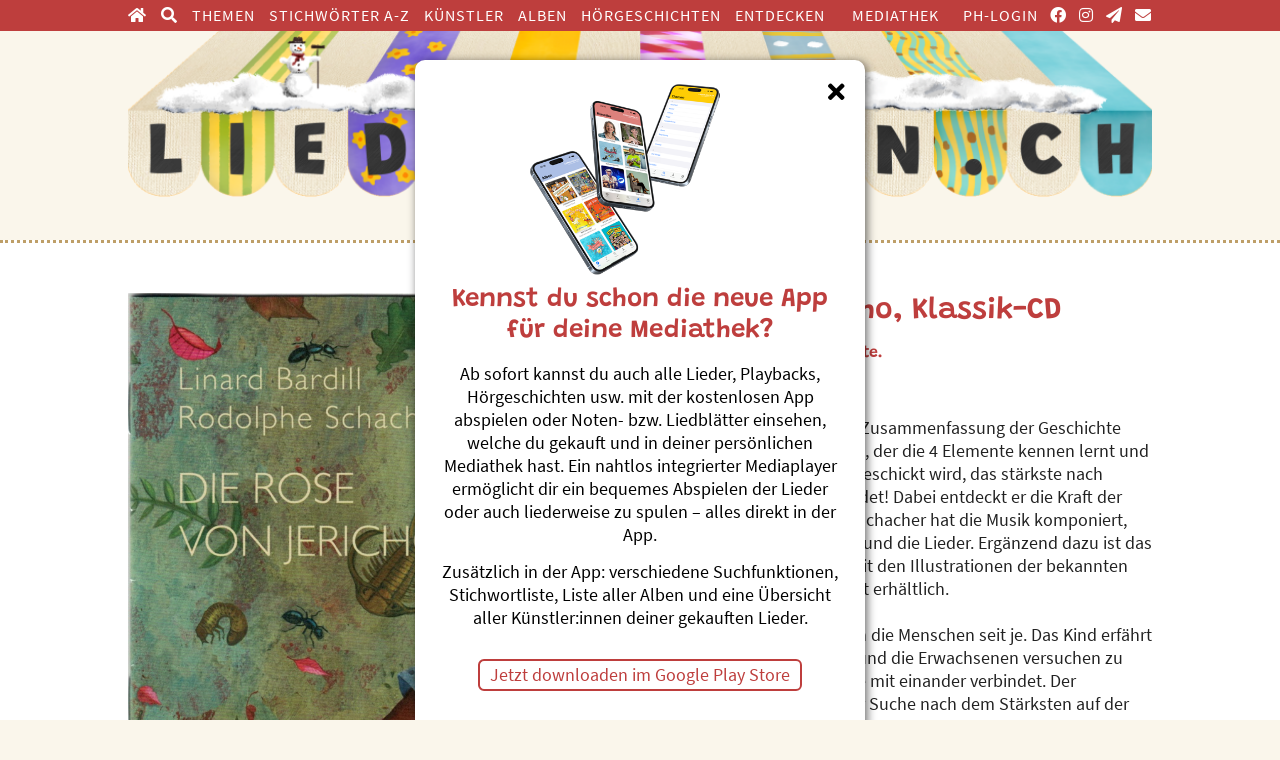

--- FILE ---
content_type: text/html; charset=utf-8
request_url: https://liederladen.ch/album/541-rose-von-jericho-klassik-cd.html
body_size: 7563
content:
<!DOCTYPE html>

<html lang="de">

<head>

    <meta charset="UTF-8">

    <meta name="viewport" content="width=device-width, initial-scale=1, maximum-scale=1">

    <link rel="icon" type="image/vnd.microsoft.icon" href="/favicon.ico" />

    <link rel="apple-touch-icon" type="image/png" href="/styles/images/favicon.png" />

    <meta name="generator" content="WebJazz - swinging solutions (www.webjazz.de)">
<meta name="revisit-after" content="5">
<meta name="robots" content="index, follow">
<link href="/scripts/fancybox/jquery.fancybox.css?mod=1584568724" rel="stylesheet" type="text/css">
<link href="/scripts/sidr/stylesheets/jquery.sidr.dark.css?mod=1455708732" rel="stylesheet" type="text/css">
<link href="/scripts/swiper/swiper-bundle.min.css?mod=1618963775" rel="stylesheet" type="text/css">
<link href="/webjazz/lib9/assets/glyphicons/css/glyphicons.css?mod=1738015377" rel="stylesheet" type="text/css">
<link href="/webjazz/lib9/assets/glyphicons/css/glyphicons-social.css?mod=1738015377" rel="stylesheet" type="text/css">
<link href="/webjazz/lib9/assets/fontawesome-pro-5/css/all.css?mod=1738015375" rel="stylesheet" type="text/css">
<link href="/webjazz/lib9/assets/share/share.css?mod=1738015377" rel="stylesheet" type="text/css">
<link href="/scripts/plyr/plyr.css?mod=1643285193" rel="stylesheet" type="text/css">
<link href="/styles/0-font.css?mod=1604316495" rel="stylesheet" type="text/css">
<link href="/styles/1-normalize.css?mod=1604394949" rel="stylesheet" type="text/css">
<link href="/styles/2-basic.css?mod=1759856661" rel="stylesheet" type="text/css">
<link href="/styles/3-tablet-portrait.css?mod=1750927126" rel="stylesheet" type="text/css">
<link href="/styles/4-tablet.css?mod=1747145396" rel="stylesheet" type="text/css">
<link href="/styles/5-desktop.css?mod=1603106830" rel="stylesheet" type="text/css">
<link href="/styles/6-print.css?mod=1603106830" rel="stylesheet" type="text/css">
<link href="/styles/7-audio-player.css?mod=1684186254" rel="stylesheet" type="text/css">
<script src="/scripts/jquery-3.5.1.min.js?mod=1604333083" defer="defer"></script>
<script src="/scripts/sidr/jquery.sidr.min.js?mod=1455708732" defer="defer"></script>
<script src="/scripts/swiper/swiper-bundle.min.js?mod=1618963528" defer="defer"></script>
<script src="/scripts/fancybox/jquery.fancybox.js?mod=1584568724" defer="defer"></script>
<script src="/scripts/basic.js?mod=1758881750" defer="defer"></script>
<script src="/scripts/cart.js?mod=1614940568" defer="defer"></script>
<script src="/scripts/plyr/plyr.js?mod=1643285193" defer="defer"></script>
<script src="/scripts/mediathek_audio_player.js?mod=1759854967" defer="defer"></script>
<script src="/webjazz/lib9/init.js?mod=1738015378" defer="defer"></script>


    <title>Rose von Jericho, Klassik-CD von Linard Bardill im Liederladen</title>

</head>



<body>

    <nav class="mobile-menu"><a class="item" href="/"><i class="fal fa-search"></i>Suche</a><a class="item" href="/tag/index.html"><i class="fal fa-saxophone"></i>Themen</a><a class="item" href="/shop/account/view.html"><i class="fal fa-cloud-music"></i>Mediathek</a><a class="item" href="/shop/cart/edit.html"><i class="fal fa-shopping-cart"></i>Warenkorb<span class='badge'></span></a><a id="offcanvas-menu" href="#sidr" class="item sidr-menu">
                <span class="bar"></span>
                <span class="bar"></span>
                <span class="bar"></span>
                Menu
                </a></nav>



    <header class="header">

        <nav class="top-menu">

            <div class="content">

                <ul class="left">

                    <li><a href="/" target="_self"><span class="fas fa-home"></span><span class='sidr-title'>&nbsp;Home</span></a></li>
<li><a href="/" target="_self"><span class="fas fa-search"></span><span class='sidr-title'>&nbsp;Suchen</span></a></li>
<li><a href="/tag/" target="_self">Themen</a></li>
<li><a href="/tag/alphabetisch.html" target="_self">Stichwörter A-Z</a></li>
<li><a href="/artist/" target="_self">Künstler</a></li>
<li class="selected"><a href="/album/" target="_self">Alben</a></li>
<li><a href="/geschichten/" target="_self">Hörgeschichten</a></li>
<li><a href="/playlists/" target="_self">Entdecken</a></li>


                </ul>

                <ul class="right">

                    <li><a href="/mediathek/" target="_self" title="Mediathek">Mediathek</a></li>
<li class="space_left"><a href="/page/infos-fuer-angehoerige-von-phs.html" target="_self" title="für Studierende von PHs">PH-Login</a></li>
<li><a href="https://www.facebook.com/Liederladen-104035961791691/" target="_blank" title="facebook"><span class="fab fa-facebook"></span><span class='sidr-title'>&nbsp;Facebook</span></a></li>
<li><a href="https://www.instagram.com/liederladen/" target="_blank" title="Instagram"><span class="fab fa-instagram"></span><span class='sidr-title'>&nbsp;Instagram</span></a></li>
<li><a href="/newsletter/index.html" target="_self" title="Newsletter"><span class="fas fa-paper-plane"></span><span class='sidr-title'>&nbsp;Newsletter</span></a></li>
<li><a href="/page/kontakt.html" target="_self" title="Kontakt"><span class="fas fa-envelope"></span><span class='sidr-title'>&nbsp;Kontakt</span></a></li>


                </ul>

                <i class="fas fa-bars"></i>

            </div>

        </nav>

        <div class="content logo">

            <a href="/" title="Liederladen.ch"><figure id="logo"  style="background-image: url('/media/logo/10/img-01-liederladen-logo-2000x400-webheader-winter-ohne-kerzen.png');"></figure></a>

        </div>

      <!--  <nav class="main-menu">

            <div class="content">

                <ul class="left">

                    

                </ul>

                <ul class="right">

                    

                </ul>

            </div>

        </nav>-->

    </header>



    <div id="cart-box-wrapper">

    <div class="cart-box hidden"><a class="checkout" href='/shop/cart/edit.html'><p><strong>0 Artikel</strong>: <strong>0.00 CHF</strong></p>Zur Kasse</a></div>


    </div>



    <main>

        <section><div class="content productview"><div class="grid two tip"><img src="/media/product/541/image-01-lb-036-rose-cdklas.jpg" class="item" alt="Photo"><div class="item text"><h1>Rose von Jericho, Klassik-CD</h1><h3>Zyklus über die vier Elemente.</h3><a class="artist-big" href="/artist/linard-bardill.html" title="mehr von diesem Künstler"><i class="icon fas fa-user"></i>Linard Bardill</a><div class='body'>
<p>Die Rose von Jericho ist die Zusammenfassung der Geschichte von Pando, dem K&ouml;nigssohn, der die 4 Elemente kennen lernt und dann von seinem Vater ausgeschickt wird, das st&auml;rkste nach Hause zu bringen, das er findet! Dabei entdeckt er die Kraft der Rose von Jericho. Rudolph Schacher hat die Musik komponiert, Linard Bardill die Erz&auml;hlung und die Lieder. Erg&auml;nzend dazu ist das kunstvoll gestaltete Buch mit den Illustrationen der bekannten K&uuml;nstlerin Henriette Sauvant erh&auml;ltlich.<br><br>Die vier Elemente faszinieren die Menschen seit je. Das Kind erf&auml;hrt die Welt &uuml;ber die Elemente und die Erwachsenen versuchen zu verstehen, was die Elemente mit einander verbindet. Der K&ouml;nigssohn findet auf seiner Suche nach dem St&auml;rksten auf der Welt seine eigene F&auml;higkeit zu leiden, zu hoffen, zu verzweifeln und zu begreifen, im Tiefsten sich selbst. Der Mensch besteht aus den Elementen. Er ist ihre Verbindung, Mischung und ihre &Uuml;berwindung. Im Menschen finden wir das f&uuml;nfte Element, die Quinta Essentia als Bewusstsein wieder. Platon sagte dazu &Auml;ther, man k&ouml;nnte ihm auch Geist sagen oder das Selbst. Das St&auml;rkste was es also auf der Welt gibt, ist die Verbindung zu einer Ebene des Seins, die nicht von dieser Welt ist, die keine Form besitzt und die als Quelle der Elemente angesehen werden k&ouml;nnte.</p><p>Linard Bardill: <em>&laquo;Die Musik kommt diesem Nicht Fassbaren vielleicht von allen K&uuml;nsten am n&auml;chsten, weil sie selbst so schwer fassbar ist und Kinder haben den Zugang zu der Welt des Unfassbaren am ehesten, weil sie vieles instinktiv und nicht &uuml;ber den Verstand begreifen.&raquo; &nbsp; &nbsp;&nbsp;</em></p></div>
<div class='share'>
<ul class="wj-share-buttons"><li class='wj-share-facebook'><a target='_blank' title='Share on facebook' href='https://facebook.com/sharer/sharer.php?u=https%3A%2F%2Fliederladen.ch%2Falbum%2F541-rose-von-jericho-klassik-cd.html'><svg xmlns="http://www.w3.org/2000/svg" viewBox="0 0 264 512"><path d="M76.7 512V283H0v-91h76.7v-71.7C76.7 42.4 124.3 0 193.8 0c33.3 0 61.9 2.5 70.2 3.6V85h-48.2c-37.8 0-45.1 18-45.1 44.3V192H256l-11.7 91h-73.6v229"></path></svg></a></li><li class='wj-share-twitter'><a target='_blank' title='Share on twitter' href='https://twitter.com/intent/tweet/?text=&amp;url=https%3A%2F%2Fliederladen.ch%2Falbum%2F541-rose-von-jericho-klassik-cd.html'><svg xmlns="http://www.w3.org/2000/svg" viewBox="0 0 512 512"><!--! Font Awesome Pro 6.4.2 by @fontawesome - https://fontawesome.com License - https://fontawesome.com/license (Commercial License) Copyright 2023 Fonticons, Inc. --><path d="M389.2 48h70.6L305.6 224.2 487 464H345L233.7 318.6 106.5 464H35.8L200.7 275.5 26.8 48H172.4L272.9 180.9 389.2 48zM364.4 421.8h39.1L151.1 88h-42L364.4 421.8z"/></svg></a></li><li class='wj-share-pinterest'><a target='_blank' title='Share on Pinterest' href='https://pinterest.com/pin/create/button/?url=https%3A%2F%2Fliederladen.ch%2Falbum%2F541-rose-von-jericho-klassik-cd.html&amp;media=https%3A%2F%2Fliederladen.ch%2Falbum%2F541-rose-von-jericho-klassik-cd.html&amp;description='><svg xmlns="http://www.w3.org/2000/svg" viewBox="0 0 384 512"><path d="M204 6.5C101.4 6.5 0 74.9 0 185.6 0 256 39.6 296 63.6 296c9.9 0 15.6-27.6 15.6-35.4 0-9.3-23.7-29.1-23.7-67.8 0-80.4 61.2-137.4 140.4-137.4 68.1 0 118.5 38.7 118.5 109.8 0 53.1-21.3 152.7-90.3 152.7-24.9 0-46.2-18-46.2-43.8 0-37.8 26.4-74.4 26.4-113.4 0-66.2-93.9-54.2-93.9 25.8 0 16.8 2.1 35.4 9.6 50.7-13.8 59.4-42 147.9-42 209.1 0 18.9 2.7 37.5 4.5 56.4 3.4 3.8 1.7 3.4 6.9 1.5 50.4-69 48.6-82.5 71.4-172.8 12.3 23.4 44.1 36 69.3 36 106.2 0 153.9-103.5 153.9-196.8C384 71.3 298.2 6.5 204 6.5z"></path></svg></a></li><li class='wj-share-whatsapp'><a target='_blank' title='Share on WhatsApp' href='whatsapp://send?text=%20https%3A%2F%2Fliederladen.ch%2Falbum%2F541-rose-von-jericho-klassik-cd.html'><svg xmlns="http://www.w3.org/2000/svg" viewBox="0 0 448 512"><path d="M380.9 97.1C339 55.1 283.2 32 223.9 32c-122.4 0-222 99.6-222 222 0 39.1 10.2 77.3 29.6 111L0 480l117.7-30.9c32.4 17.7 68.9 27 106.1 27h.1c122.3 0 224.1-99.6 224.1-222 0-59.3-25.2-115-67.1-157zm-157 341.6c-33.2 0-65.7-8.9-94-25.7l-6.7-4-69.8 18.3L72 359.2l-4.4-7c-18.5-29.4-28.2-63.3-28.2-98.2 0-101.7 82.8-184.5 184.6-184.5 49.3 0 95.6 19.2 130.4 54.1 34.8 34.9 56.2 81.2 56.1 130.5 0 101.8-84.9 184.6-186.6 184.6zm101.2-138.2c-5.5-2.8-32.8-16.2-37.9-18-5.1-1.9-8.8-2.8-12.5 2.8-3.7 5.6-14.3 18-17.6 21.8-3.2 3.7-6.5 4.2-12 1.4-32.6-16.3-54-29.1-75.5-66-5.7-9.8 5.7-9.1 16.3-30.3 1.8-3.7.9-6.9-.5-9.7-1.4-2.8-12.5-30.1-17.1-41.2-4.5-10.8-9.1-9.3-12.5-9.5-3.2-.2-6.9-.2-10.6-.2-3.7 0-9.7 1.4-14.8 6.9-5.1 5.6-19.4 19-19.4 46.3 0 27.3 19.9 53.7 22.6 57.4 2.8 3.7 39.1 59.7 94.8 83.8 35.2 15.2 49 16.5 66.6 13.9 10.7-1.6 32.8-13.4 37.4-26.4 4.6-13 4.6-24.1 3.2-26.4-1.3-2.5-5-3.9-10.5-6.6z"></path></svg></a></li><li class='wj-share-telegram'><a target='_blank' title='Share on Telegram' href='https://telegram.me/share/url?text=&amp;url=https%3A%2F%2Fliederladen.ch%2Falbum%2F541-rose-von-jericho-klassik-cd.html'><svg xmlns="http://www.w3.org/2000/svg" viewBox="0 0 448 512"><path d="M446.7 98.6l-67.6 318.8c-5.1 22.5-18.4 28.1-37.3 17.5l-103-75.9-49.7 47.8c-5.5 5.5-10.1 10.1-20.7 10.1l7.4-104.9 190.9-172.5c8.3-7.4-1.8-11.5-12.9-4.1L117.8 284 16.2 252.2c-22.1-6.9-22.5-22.1 4.6-32.7L418.2 66.4c18.4-6.9 34.5 4.1 28.5 32.2z"></path></svg></a></li><li class='wj-share-mail'><a target='_blank' title='Share via e-mail' href='mailto:?body=%0A%0Ahttps%3A%2F%2Fliederladen.ch%2Falbum%2F541-rose-von-jericho-klassik-cd.html'><svg xmlns="http://www.w3.org/2000/svg" viewBox="0 0 512 512"><path d="M502.3 190.8c3.9-3.1 9.7-.2 9.7 4.7V400c0 26.5-21.5 48-48 48H48c-26.5 0-48-21.5-48-48V195.6c0-5 5.7-7.8 9.7-4.7 22.4 17.4 52.1 39.5 154.1 113.6 21.1 15.4 56.7 47.8 92.2 47.6 35.7.3 72-32.8 92.3-47.6 102-74.1 131.6-96.3 154-113.7zM256 320c23.2.4 56.6-29.2 73.4-41.4 132.7-96.3 142.8-104.7 173.4-128.7 5.8-4.5 9.2-11.5 9.2-18.9v-19c0-26.5-21.5-48-48-48H48C21.5 64 0 85.5 0 112v19c0 7.4 3.4 14.3 9.2 18.9 30.6 23.9 40.7 32.4 173.4 128.7 16.8 12.2 50.2 41.8 73.4 41.4z"></path></svg></a></li></ul></div>
</div></div>

</div></section><section class="alternate"><div class="content"><div class="grid two"><div class='item'><h3 class='product_divider'>Artikel für den Postversand</h3><ul class="flavors" style='margin-top: 0'><li><span class="title"><strong>Musik-CD</strong></span><span class="price"><strong>30.00</strong> CHF</span><a class="buy_button" data-dispatch="physical" data-price="30.00" data-flavor_id="882" ><i class="fas fa-arrow-right"></i><i class="fas fa-shopping-cart"></i></a></li>
</ul>
</div>
<div class='item'><h3 class='product_divider'>Artikel zum direkten Download</h3><ul class="flavors" style='margin-top: 0;'><li><span class="title"><strong>Musik-Album (MP3-Download)</strong></span><span class="price"><strong>21.50</strong> CHF</span><a class="buy_button" data-dispatch="dl_package_CD" data-price="21.50" data-flavor_id="883" ><i class="fas fa-arrow-right"></i><i class="fas fa-shopping-cart"></i></a></li>
</ul>
</div>
</div>
</div></section><section class="page track-list">
<div class="content text">
<div class="grid two tracks"><div class="item"><a class="cover playable" onClick="playLS('track-2636-697413e290a3d');"><audio id='track-2636-697413e290a3d' src='/playLS.php?track_id=2636'></audio><figure><img src="/media/product/541/thumb-01-lb-036-rose-cdklas.jpg" alt="Photo"></figure></a>
<div class="text"><a class="title" title="">Ouvertüre</a><a class="artist" href="/artist/linard-bardill.html" title="mehr von diesem Künstler"><i class="icon fas fa-user"></i>Linard Bardill</a><a class="album" href="/album/541-rose-von-jericho-klassik-cd.html" title="ganzes Album zeigen"><i class="icon fas fa-compact-disc"></i>Rose von Jericho, Klassik-CD</a><ul class="tags">
</ul>
</div>
<div class="button_wrapper"><div class="buy"><a class="open_button"><i class="fas fa-arrow-right"></i><i class="fas fa-shopping-cart"></i></a><a class="buy_button" data-dispatch="CD" data-track_id="2636" ><i class="fas fa-headphones"></i><span class="title">Lied/Track</span><span class="price">2.50</span></a></div>
</div>
</div>
<div class="item"><a class="cover playable" onClick="playLS('track-2637-697413e291553');"><audio id='track-2637-697413e291553' src='/playLS.php?track_id=2637'></audio><figure><img src="/media/product/541/thumb-01-lb-036-rose-cdklas.jpg" alt="Photo"></figure></a>
<div class="text"><a class="title" title="">Im Schloss</a><a class="artist" href="/artist/linard-bardill.html" title="mehr von diesem Künstler"><i class="icon fas fa-user"></i>Linard Bardill</a><a class="album" href="/album/541-rose-von-jericho-klassik-cd.html" title="ganzes Album zeigen"><i class="icon fas fa-compact-disc"></i>Rose von Jericho, Klassik-CD</a><ul class="tags">
</ul>
</div>
<div class="button_wrapper"><div class="buy"><a class="open_button"><i class="fas fa-arrow-right"></i><i class="fas fa-shopping-cart"></i></a><a class="buy_button" data-dispatch="CD" data-track_id="2637" ><i class="fas fa-headphones"></i><span class="title">Lied/Track</span><span class="price">2.50</span></a></div>
</div>
</div>
<div class="item"><a class="cover playable" onClick="playLS('track-2638-697413e291c20');"><audio id='track-2638-697413e291c20' src='/playLS.php?track_id=2638'></audio><figure><img src="/media/product/541/thumb-01-lb-036-rose-cdklas.jpg" alt="Photo"></figure></a>
<div class="text"><a class="title" title="">Der Vater spricht</a><a class="artist" href="/artist/linard-bardill.html" title="mehr von diesem Künstler"><i class="icon fas fa-user"></i>Linard Bardill</a><a class="album" href="/album/541-rose-von-jericho-klassik-cd.html" title="ganzes Album zeigen"><i class="icon fas fa-compact-disc"></i>Rose von Jericho, Klassik-CD</a><ul class="tags">
</ul>
</div>
<div class="button_wrapper"><div class="buy"><a class="open_button"><i class="fas fa-arrow-right"></i><i class="fas fa-shopping-cart"></i></a><a class="buy_button" data-dispatch="CD" data-track_id="2638" ><i class="fas fa-headphones"></i><span class="title">Lied/Track</span><span class="price">2.50</span></a></div>
</div>
</div>
<div class="item"><a class="cover playable" onClick="playLS('track-2639-697413e2922ae');"><audio id='track-2639-697413e2922ae' src='/playLS.php?track_id=2639'></audio><figure><img src="/media/product/541/thumb-01-lb-036-rose-cdklas.jpg" alt="Photo"></figure></a>
<div class="text"><a class="title" title="">Beim Schmid</a><a class="artist" href="/artist/linard-bardill.html" title="mehr von diesem Künstler"><i class="icon fas fa-user"></i>Linard Bardill</a><a class="album" href="/album/541-rose-von-jericho-klassik-cd.html" title="ganzes Album zeigen"><i class="icon fas fa-compact-disc"></i>Rose von Jericho, Klassik-CD</a><ul class="tags">
</ul>
</div>
<div class="button_wrapper"><div class="buy"><a class="open_button"><i class="fas fa-arrow-right"></i><i class="fas fa-shopping-cart"></i></a><a class="buy_button" data-dispatch="CD" data-track_id="2639" ><i class="fas fa-headphones"></i><span class="title">Lied/Track</span><span class="price">2.50</span></a></div>
</div>
</div>
<div class="item"><a class="cover playable" onClick="playLS('track-2640-697413e292908');"><audio id='track-2640-697413e292908' src='/playLS.php?track_id=2640'></audio><figure><img src="/media/product/541/thumb-01-lb-036-rose-cdklas.jpg" alt="Photo"></figure></a>
<div class="text"><a class="title" title="">I bin ds Füür / Feuer-Ich</a><a class="artist" href="/artist/linard-bardill.html" title="mehr von diesem Künstler"><i class="icon fas fa-user"></i>Linard Bardill</a><a class="album" href="/album/541-rose-von-jericho-klassik-cd.html" title="ganzes Album zeigen"><i class="icon fas fa-compact-disc"></i>Rose von Jericho, Klassik-CD</a><ul class="tags">
</ul>
</div>
<div class="button_wrapper"><div class="buy"><a class="open_button"><i class="fas fa-arrow-right"></i><i class="fas fa-shopping-cart"></i></a><a class="buy_button" data-dispatch="CD" data-track_id="2640" ><i class="fas fa-headphones"></i><span class="title">Lied/Track</span><span class="price">2.50</span></a></div>
</div>
</div>
<div class="item"><a class="cover playable" onClick="playLS('track-2641-697413e292f52');"><audio id='track-2641-697413e292f52' src='/playLS.php?track_id=2641'></audio><figure><img src="/media/product/541/thumb-01-lb-036-rose-cdklas.jpg" alt="Photo"></figure></a>
<div class="text"><a class="title" title="">Sturm auf dem Meer</a><a class="artist" href="/artist/linard-bardill.html" title="mehr von diesem Künstler"><i class="icon fas fa-user"></i>Linard Bardill</a><a class="album" href="/album/541-rose-von-jericho-klassik-cd.html" title="ganzes Album zeigen"><i class="icon fas fa-compact-disc"></i>Rose von Jericho, Klassik-CD</a><ul class="tags">
</ul>
</div>
<div class="button_wrapper"><div class="buy"><a class="open_button"><i class="fas fa-arrow-right"></i><i class="fas fa-shopping-cart"></i></a><a class="buy_button" data-dispatch="CD" data-track_id="2641" ><i class="fas fa-headphones"></i><span class="title">Lied/Track</span><span class="price">2.50</span></a></div>
</div>
</div>
<div class="item"><a class="cover playable" onClick="playLS('track-2642-697413e2935cf');"><audio id='track-2642-697413e2935cf' src='/playLS.php?track_id=2642'></audio><figure><img src="/media/product/541/thumb-01-lb-036-rose-cdklas.jpg" alt="Photo"></figure></a>
<div class="text"><a class="title" title="">Tanz der Wasssergeister</a><a class="artist" href="/artist/linard-bardill.html" title="mehr von diesem Künstler"><i class="icon fas fa-user"></i>Linard Bardill</a><a class="album" href="/album/541-rose-von-jericho-klassik-cd.html" title="ganzes Album zeigen"><i class="icon fas fa-compact-disc"></i>Rose von Jericho, Klassik-CD</a><ul class="tags">
</ul>
</div>
<div class="button_wrapper"><div class="buy"><a class="open_button"><i class="fas fa-arrow-right"></i><i class="fas fa-shopping-cart"></i></a><a class="buy_button" data-dispatch="CD" data-track_id="2642" ><i class="fas fa-headphones"></i><span class="title">Lied/Track</span><span class="price">2.50</span></a></div>
</div>
</div>
<div class="item"><a class="cover playable" onClick="playLS('track-2631-697413e293c81');"><audio id='track-2631-697413e293c81' src='/playLS.php?track_id=2631'></audio><figure><img src="/media/product/541/thumb-01-lb-036-rose-cdklas.jpg" alt="Photo"></figure></a>
<div class="text"><a class="title" title="">I fahre mit em Wasser / Ich fahre mit dem Wasser (Lied)</a><a class="artist" href="/artist/linard-bardill.html" title="mehr von diesem Künstler"><i class="icon fas fa-user"></i>Linard Bardill</a><a class="album" href="/album/541-rose-von-jericho-klassik-cd.html" title="ganzes Album zeigen"><i class="icon fas fa-compact-disc"></i>Rose von Jericho, Klassik-CD</a><ul class="tags">
</ul>
</div>
<div class="button_wrapper"><div class="buy"><a class="open_button"><i class="fas fa-arrow-right"></i><i class="fas fa-shopping-cart"></i></a><a class="buy_button" data-dispatch="CD" data-track_id="2631" ><i class="fas fa-headphones"></i><span class="title">Lied/Track</span><span class="price">2.50</span></a></div>
</div>
</div>
<div class="item"><a class="cover playable" onClick="playLS('track-2643-697413e294457');"><audio id='track-2643-697413e294457' src='/playLS.php?track_id=2643'></audio><figure><img src="/media/product/541/thumb-01-lb-036-rose-cdklas.jpg" alt="Photo"></figure></a>
<div class="text"><a class="title" title="">Der Wind</a><a class="artist" href="/artist/linard-bardill.html" title="mehr von diesem Künstler"><i class="icon fas fa-user"></i>Linard Bardill</a><a class="album" href="/album/541-rose-von-jericho-klassik-cd.html" title="ganzes Album zeigen"><i class="icon fas fa-compact-disc"></i>Rose von Jericho, Klassik-CD</a><ul class="tags">
</ul>
</div>
<div class="button_wrapper"><div class="buy"><a class="open_button"><i class="fas fa-arrow-right"></i><i class="fas fa-shopping-cart"></i></a><a class="buy_button" data-dispatch="CD" data-track_id="2643" ><i class="fas fa-headphones"></i><span class="title">Lied/Track</span><span class="price">2.50</span></a></div>
</div>
</div>
<div class="item"><a class="cover playable" onClick="playLS('track-2644-697413e294d8b');"><audio id='track-2644-697413e294d8b' src='/playLS.php?track_id=2644'></audio><figure><img src="/media/product/541/thumb-01-lb-036-rose-cdklas.jpg" alt="Photo"></figure></a>
<div class="text"><a class="title" title="">Der Wind singt mis Lied / Der Wind singt mein Lied</a><a class="artist" href="/artist/linard-bardill.html" title="mehr von diesem Künstler"><i class="icon fas fa-user"></i>Linard Bardill</a><a class="album" href="/album/541-rose-von-jericho-klassik-cd.html" title="ganzes Album zeigen"><i class="icon fas fa-compact-disc"></i>Rose von Jericho, Klassik-CD</a><ul class="tags">
</ul>
</div>
<div class="button_wrapper"><div class="buy"><a class="open_button"><i class="fas fa-arrow-right"></i><i class="fas fa-shopping-cart"></i></a><a class="buy_button" data-dispatch="CD" data-track_id="2644" ><i class="fas fa-headphones"></i><span class="title">Lied/Track</span><span class="price">2.50</span></a></div>
</div>
</div>
<div class="item"><a class="cover playable" onClick="playLS('track-2645-697413e29573d');"><audio id='track-2645-697413e29573d' src='/playLS.php?track_id=2645'></audio><figure><img src="/media/product/541/thumb-01-lb-036-rose-cdklas.jpg" alt="Photo"></figure></a>
<div class="text"><a class="title" title="">Der Weg zur Erde</a><a class="artist" href="/artist/linard-bardill.html" title="mehr von diesem Künstler"><i class="icon fas fa-user"></i>Linard Bardill</a><a class="album" href="/album/541-rose-von-jericho-klassik-cd.html" title="ganzes Album zeigen"><i class="icon fas fa-compact-disc"></i>Rose von Jericho, Klassik-CD</a><ul class="tags">
</ul>
</div>
<div class="button_wrapper"><div class="buy"><a class="open_button"><i class="fas fa-arrow-right"></i><i class="fas fa-shopping-cart"></i></a><a class="buy_button" data-dispatch="CD" data-track_id="2645" ><i class="fas fa-headphones"></i><span class="title">Lied/Track</span><span class="price">2.50</span></a></div>
</div>
</div>
<div class="item"><a class="cover playable" onClick="playLS('track-2633-697413e295ffb');"><audio id='track-2633-697413e295ffb' src='/playLS.php?track_id=2633'></audio><figure><img src="/media/product/541/thumb-01-lb-036-rose-cdklas.jpg" alt="Photo"></figure></a>
<div class="text"><a class="title" title="">Mueter Erde /Mutter Erde (Lied)</a><a class="artist" href="/artist/linard-bardill.html" title="mehr von diesem Künstler"><i class="icon fas fa-user"></i>Linard Bardill</a><a class="album" href="/album/541-rose-von-jericho-klassik-cd.html" title="ganzes Album zeigen"><i class="icon fas fa-compact-disc"></i>Rose von Jericho, Klassik-CD</a><ul class="tags">
</ul>
</div>
<div class="button_wrapper"><div class="buy"><a class="open_button"><i class="fas fa-arrow-right"></i><i class="fas fa-shopping-cart"></i></a><a class="buy_button" data-dispatch="CD" data-track_id="2633" ><i class="fas fa-headphones"></i><span class="title">Lied/Track</span><span class="price">2.50</span></a></div>
</div>
</div>
<div class="item"><a class="cover playable" onClick="playLS('track-2634-697413e296986');"><audio id='track-2634-697413e296986' src='/playLS.php?track_id=2634'></audio><figure><img src="/media/product/541/thumb-01-lb-036-rose-cdklas.jpg" alt="Photo"></figure></a>
<div class="text"><a class="title" title="">Das Wunder der Rose von Jericho</a><a class="artist" href="/artist/linard-bardill.html" title="mehr von diesem Künstler"><i class="icon fas fa-user"></i>Linard Bardill</a><a class="album" href="/album/541-rose-von-jericho-klassik-cd.html" title="ganzes Album zeigen"><i class="icon fas fa-compact-disc"></i>Rose von Jericho, Klassik-CD</a><ul class="tags">
</ul>
</div>
<div class="button_wrapper"><div class="buy"><a class="open_button"><i class="fas fa-arrow-right"></i><i class="fas fa-shopping-cart"></i></a><a class="buy_button" data-dispatch="CD" data-track_id="2634" ><i class="fas fa-headphones"></i><span class="title">Lied/Track</span><span class="price">2.50</span></a></div>
</div>
</div>
<div class="item"><a class="cover playable" onClick="playLS('track-2635-697413e2972b4');"><audio id='track-2635-697413e2972b4' src='/playLS.php?track_id=2635'></audio><figure><img src="/media/product/541/thumb-01-lb-036-rose-cdklas.jpg" alt="Photo"></figure></a>
<div class="text"><a class="title" title="">Der Ritt nach Hause</a><a class="artist" href="/artist/linard-bardill.html" title="mehr von diesem Künstler"><i class="icon fas fa-user"></i>Linard Bardill</a><a class="album" href="/album/541-rose-von-jericho-klassik-cd.html" title="ganzes Album zeigen"><i class="icon fas fa-compact-disc"></i>Rose von Jericho, Klassik-CD</a><ul class="tags">
</ul>
</div>
<div class="button_wrapper"><div class="buy"><a class="open_button"><i class="fas fa-arrow-right"></i><i class="fas fa-shopping-cart"></i></a><a class="buy_button" data-dispatch="CD" data-track_id="2635" ><i class="fas fa-headphones"></i><span class="title">Lied/Track</span><span class="price">2.50</span></a></div>
</div>
</div>
<div class="item"><a class="cover playable" onClick="playLS('track-2632-697413e2979d6');"><audio id='track-2632-697413e2979d6' src='/playLS.php?track_id=2632'></audio><figure><img src="/media/product/541/thumb-01-lb-036-rose-cdklas.jpg" alt="Photo"></figure></a>
<div class="text"><a class="title" title="">Zurück im Schloss &amp; Finale</a><a class="artist" href="/artist/linard-bardill.html" title="mehr von diesem Künstler"><i class="icon fas fa-user"></i>Linard Bardill</a><a class="album" href="/album/541-rose-von-jericho-klassik-cd.html" title="ganzes Album zeigen"><i class="icon fas fa-compact-disc"></i>Rose von Jericho, Klassik-CD</a><ul class="tags">
</ul>
</div>
<div class="button_wrapper"><div class="buy"><a class="open_button"><i class="fas fa-arrow-right"></i><i class="fas fa-shopping-cart"></i></a><a class="buy_button" data-dispatch="CD" data-track_id="2632" ><i class="fas fa-headphones"></i><span class="title">Lied/Track</span><span class="price">2.50</span></a></div>
</div>
</div>
</div>

</div>

</section>



    </main>

    <footer>

            <div class="content"><div class="grid two"><div class="item"><img src="/styles/images/logo_w.png" alt="logo" class="footer logo"></div><div class="item"><ul class='footer-top-menu'><li><a href='/mediathek/' title='Mediathek'><i class='fas fa-cloud-music'></i> Mediathek</a></li><li><a target='_blank' href='https://www.facebook.com/Liederladen-104035961791691/' title='facebook'><i class='fab fa-facebook'></i></a></li><li><a target='_blank' href='https://www.instagram.com/liederladen/' title='Instagram'><i class='fab fa-instagram'></i></a></li><li><a href='/newsletter/index.html' title='Newsletter'><i class='fas fa-paper-plane'></i></a></li><li><a href='/page/kontakt.html' title='Kontakt'><i class='fas fa-envelope'></i></a></li></ul></div></div><div class="grid three"><div class="item"><div class='contact'><p>Fragen zu Bestellungen?<br />Mo bis Fr, 8:30 bis 11:30 Uhr</p><a href='tel:+41446802060'><i class='fas fa-phone'></i> 044 680 20 60</a><a href='mailto:info@liederladen.ch'><i class='fas fa-envelope'></i> Mail senden</a></div><p style='margin-top: 30px;'>Hole dir die App für <br>deine persönliche Mediathek!</p><a href="https://apps.apple.com/de/app/liederladen/id6740767583" target='_blank'><img src="/styles/images/Download_on_the_App_Store_Badge_DE_RGB_blk_092917.svg" style='width: 140px; display: inline-block; margin-right: 15px'></a><a href="https://play.google.com/store/apps/details?id=ch.grossengaden.liederladen&pli=1" target='_blank'><img src="/styles/images/GetItOnGooglePlay_Badge_Web_color_German.png" style='width: 156px; display: inline-block;'></a></div><div class="item"><ul class='footer-menu'><li><a href="/search/" target="_self">Suchbegriff eingeben</a></li>
<li><a href="/tag/" target="_self">Suche nach Themen</a></li>
<li class="space_below"><a href="/tag/alphabetisch.html" target="_self">Suche nach Stichwörtern</a></li>
<li><a href="/artist/" target="_self">Künstlerinnen & Künstler</a></li>
<li class="selected"><a href="/album/" target="_self">Musik-Alben</a></li>
<li><a href="/geschichten/" target="_self">Hörgeschichten & Erzählungen</a></li>
<li><a href="/page/ueber-den-liederladen.html" target="_self">Über den Liederladen</a></li>
<li><a href="/newsletter/index.html" target="_self">Newsletter abonnieren</a></li>
<li><a href="/page/kontakt.html" target="_self">Kontakt</a></li>
</ul></div><div class="item"><p>www.liederladen.ch ist mit über 5'000 Liedern (und Hörgeschichten), sortierbar nach Künstlern, Stichwörtern oder Themen die umfangreichste und grösste Online-Sammlung von Schweizer Kinderliedern. Die meisten Kinderlieder bieten zudem Notenblätter, Playbacks und weitere Materialien – ideal geeignet für Lehrpersonen, Familien und alle, die mit Kindern singen oder arbeiten. Alle Lieder können digital – sowie teilweise auch physisch – erworben werden und über die persönliche Mediathek bzw. über eine kostenlose App direkt angehört und heruntergeladen werden.</p></div></div></div><ul class="footer_nav"><li><a href="/page/kontakt.html" target="_self">Kontakt</a></li>
<li><a href="/page/agb.html" target="_self">AGB</a></li>
<li><a href="/page/impressum.html" target="_self">Impressum</a></li>
<li><a href="/page/datenschutz.html" target="_self">Datenschutz</a></li>
<li><a href="/page/ueber-den-liederladen.html" target="_self">Über den Liederladen</a></li>
<li><a href="/page/infos-fuer-angehoerige-von-phs.html" target="_self">Infos für Angehörige von PHs</a></li>
<li><a href="/page/fragen-antworten.html" target="_self">Fragen &amp; Antworten</a></li>
</ul>

    </footer>

    <div class="app_popup"><span class="app_popup_close"><i class='fas fa-times'></i></span><img src="/styles/images/App-Screens-popup.png" style='height: 200px' alt='Screenshots Streaming-App'><h2><strong>Kennst du schon die neue App f&uuml;r deine Mediathek?</strong></h2><p>Ab sofort kannst du auch alle Lieder, Playbacks, H&ouml;rgeschichten usw. mit der kostenlosen App abspielen oder Noten- bzw. Liedbl&auml;tter einsehen, welche du gekauft und in deiner pers&ouml;nlichen Mediathek hast. Ein nahtlos integrierter Mediaplayer erm&ouml;glicht dir ein bequemes Abspielen der Lieder oder auch liederweise zu spulen &ndash; alles direkt in der App.</p><p>Zus&auml;tzlich in der App: verschiedene Suchfunktionen, Stichwortliste, Liste aller Alben und eine &Uuml;bersicht aller K&uuml;nstler:innen deiner gekauften Lieder.</p><p><a href="https://play.google.com/store/apps/details?id=ch.grossengaden.liederladen" title="" class="button" target="_blank" rel="noopener noreferrer">Jetzt downloaden im Google Play Store</a><br><a href="https://apps.apple.com/de/app/liederladen/id6740767583" title="" class="button" target="_blank" rel="noopener noreferrer">Jetzt downloaden im App Store</a></p></div>

    <div class="toTop"><a href="#top"><span class="glyphicons glyphicons-circle-arrow-top"></span></a><div class="background"></div></div>

    <div id="sidr">

        <ul>

            

            <li><a href="/" target="_self"><span class="fas fa-home"></span><span class='sidr-title'>&nbsp;Home</span></a></li>
<li><a href="/" target="_self"><span class="fas fa-search"></span><span class='sidr-title'>&nbsp;Suchen</span></a></li>
<li><a href="/tag/" target="_self">Themen</a></li>
<li><a href="/tag/alphabetisch.html" target="_self">Stichwörter A-Z</a></li>
<li><a href="/artist/" target="_self">Künstler</a></li>
<li class="selected"><a href="/album/" target="_self">Alben</a></li>
<li><a href="/geschichten/" target="_self">Hörgeschichten</a></li>
<li><a href="/playlists/" target="_self">Entdecken</a></li>


            <li><a href="/mediathek/" target="_self" title="Mediathek">Mediathek</a></li>
<li class="space_left"><a href="/page/infos-fuer-angehoerige-von-phs.html" target="_self" title="für Studierende von PHs">PH-Login</a></li>
<li><a href="https://www.facebook.com/Liederladen-104035961791691/" target="_blank" title="facebook"><span class="fab fa-facebook"></span><span class='sidr-title'>&nbsp;Facebook</span></a></li>
<li><a href="https://www.instagram.com/liederladen/" target="_blank" title="Instagram"><span class="fab fa-instagram"></span><span class='sidr-title'>&nbsp;Instagram</span></a></li>
<li><a href="/newsletter/index.html" target="_self" title="Newsletter"><span class="fas fa-paper-plane"></span><span class='sidr-title'>&nbsp;Newsletter</span></a></li>
<li><a href="/page/kontakt.html" target="_self" title="Kontakt"><span class="fas fa-envelope"></span><span class='sidr-title'>&nbsp;Kontakt</span></a></li>


        </ul>

    </div>

    <div id="sidr-body-overlay"></div>

    <script>var _paq = window._paq || [];
_paq.push(["setDoNotTrack", true]);
_paq.push(["setVisitorCookieTimeout", 0]);
_paq.push(["setReferralCookieTimeout", 0]);
_paq.push(["setSessionCookieTimeout", 0]);
_paq.push(["trackPageView"]);
_paq.push(["enableLinkTracking"]);
(function() {
var u="https://stats.webjazz.de/piwik/";
_paq.push(["setTrackerUrl", u + "matomo.php"]);
_paq.push(["setSiteId", "156"]);
var d=document, g=d.createElement('script'), s=d.getElementsByTagName('script')[0];
g.type='text/javascript'; g.async=true; g.defer=true; g.src=u+'matomo.js'; s.parentNode.insertBefore(g,s);
})();
</script>
<script>
function wj_init_deferred () {
}
</script>


</body>



</html>

--- FILE ---
content_type: text/css
request_url: https://liederladen.ch/webjazz/lib9/assets/glyphicons/css/glyphicons.css?mod=1738015377
body_size: 6588
content:
@font-face {
    font-family: 'Glyphicons Regular';
    src: url('/webjazz/lib9/assets/glyphicons/fonts/glyphicons-regular.eot');
    src: url('/webjazz/lib9/assets/glyphicons/fonts/glyphicons-regular.eot?#iefix') format('embedded-opentype'), url('/webjazz/lib9/assets/glyphicons/fonts/glyphicons-regular.woff2') format('woff2'), url('/webjazz/lib9/assets/glyphicons/fonts/glyphicons-regular.woff') format('woff'), url('/webjazz/lib9/assets/glyphicons/fonts/glyphicons-regular.ttf') format('truetype'), url('/webjazz/lib9/assets/glyphicons/fonts/glyphicons-regular.svg#glyphiconsregular') format('svg')
}

.glyphicons {
    display: inline-block;
    font-family: 'Glyphicons Regular';
    font-style: normal;
    font-weight: normal;
    line-height: 1;
    vertical-align: top;
    -webkit-font-smoothing: antialiased;
    -moz-osx-font-smoothing: grayscale
}

.glyphicons:before {
    display: inline-block;
    padding: 6px 8px
}

.glyphicons.x05 {
    font-size: 12px
}

.glyphicons.x2 {
    font-size: 48px
}

.glyphicons.x2:before {
    padding: 8px 12px
}

.glyphicons.x3 {
    font-size: 72px
}

.glyphicons.x3:before {
    padding: 16px 20px
}

.glyphicons.x4 {
    font-size: 96px
}

.glyphicons.x4:before {
    padding: 20px 28px
}

.glyphicons.x5 {
    font-size: 120px
}

.glyphicons.x5:before {
    padding: 28px 36px
}

.glyphicons.light:before {
    color: #f2f2f2
}

.glyphicons.drop:before {
    text-shadow: -1px 1px 3px rgba(0, 0, 0, 0.3)
}

.glyphicons.flip {
    -moz-transform: scaleX(-1);
    -o-transform: scaleX(-1);
    -webkit-transform: scaleX(-1);
    transform: scaleX(-1);
    filter: FlipH;
    -ms-filter: "FlipH"
}

.glyphicons.flipv {
    -moz-transform: scaleY(-1);
    -o-transform: scaleY(-1);
    -webkit-transform: scaleY(-1);
    transform: scaleY(-1);
    filter: FlipV;
    -ms-filter: "FlipV"
}

.glyphicons.rotate90 {
    -webkit-transform: rotate(90deg);
    -moz-transform: rotate(90deg);
    -ms-transform: rotate(90deg);
    transform: rotate(90deg)
}

.glyphicons.rotate180 {
    -webkit-transform: rotate(180deg);
    -moz-transform: rotate(180deg);
    -ms-transform: rotate(180deg);
    transform: rotate(180deg)
}

.glyphicons.rotate270 {
    -webkit-transform: rotate(270deg);
    -moz-transform: rotate(270deg);
    -ms-transform: rotate(270deg);
    transform: rotate(270deg)
}

.glyphicons-glass:before {
    content: "\E001"
}

.glyphicons-leaf:before {
    content: "\E002"
}

.glyphicons-dog:before {
    content: "\E003"
}

.glyphicons-user:before {
    content: "\E004"
}

.glyphicons-girl:before {
    content: "\E005"
}

.glyphicons-car:before {
    content: "\E006"
}

.glyphicons-user-add:before {
    content: "\E007"
}

.glyphicons-user-remove:before {
    content: "\E008"
}

.glyphicons-film:before {
    content: "\E009"
}

.glyphicons-magic:before {
    content: "\E010"
}

.glyphicons-envelope:before {
    content: "\E011"
}

.glyphicons-camera:before {
    content: "\E012"
}

.glyphicons-heart:before {
    content: "\E013"
}

.glyphicons-beach-umbrella:before {
    content: "\E014"
}

.glyphicons-train:before {
    content: "\E015"
}

.glyphicons-print:before {
    content: "\E016"
}

.glyphicons-bin:before {
    content: "\E017"
}

.glyphicons-music:before {
    content: "\E018"
}

.glyphicons-music-alt:before {
    content: "\E019"
}

.glyphicons-heart-empty:before {
    content: "\E020"
}

.glyphicons-home:before {
    content: "\E021"
}

.glyphicons-snowflake:before {
    content: "\E022"
}

.glyphicons-fire:before {
    content: "\E023"
}

.glyphicons-magnet:before {
    content: "\E024"
}

.glyphicons-parents:before {
    content: "\E025"
}

.glyphicons-binoculars:before {
    content: "\E026"
}

.glyphicons-road:before {
    content: "\E027"
}

.glyphicons-search:before {
    content: "\E028"
}

.glyphicons-cars:before {
    content: "\E029"
}

.glyphicons-notes-2:before {
    content: "\E030"
}

.glyphicons-pencil:before {
    content: "\E031"
}

.glyphicons-bus:before {
    content: "\E032"
}

.glyphicons-wifi-alt:before {
    content: "\E033"
}

.glyphicons-luggage:before {
    content: "\E034"
}

.glyphicons-old-man:before {
    content: "\E035"
}

.glyphicons-woman:before {
    content: "\E036"
}

.glyphicons-file:before {
    content: "\E037"
}

.glyphicons-coins:before {
    content: "\E038"
}

.glyphicons-plane:before {
    content: "\E039"
}

.glyphicons-notes:before {
    content: "\E040"
}

.glyphicons-stats:before {
    content: "\E041"
}

.glyphicons-charts:before {
    content: "\E042"
}

.glyphicons-pie-chart:before {
    content: "\E043"
}

.glyphicons-group:before {
    content: "\E044"
}

.glyphicons-keys:before {
    content: "\E045"
}

.glyphicons-calendar:before {
    content: "\E046"
}

.glyphicons-router:before {
    content: "\E047"
}

.glyphicons-camera-small:before {
    content: "\E048"
}

.glyphicons-star-empty:before {
    content: "\E049"
}

.glyphicons-star:before {
    content: "\E050"
}

.glyphicons-link:before {
    content: "\E051"
}

.glyphicons-eye-open:before {
    content: "\E052"
}

.glyphicons-eye-close:before {
    content: "\E053"
}

.glyphicons-alarm:before {
    content: "\E054"
}

.glyphicons-clock:before {
    content: "\E055"
}

.glyphicons-stopwatch:before {
    content: "\E056"
}

.glyphicons-projector:before {
    content: "\E057"
}

.glyphicons-history:before {
    content: "\E058"
}

.glyphicons-truck:before {
    content: "\E059"
}

.glyphicons-cargo:before {
    content: "\E060"
}

.glyphicons-compass:before {
    content: "\E061"
}

.glyphicons-keynote:before {
    content: "\E062"
}

.glyphicons-paperclip:before {
    content: "\E063"
}

.glyphicons-power:before {
    content: "\E064"
}

.glyphicons-lightbulb:before {
    content: "\E065"
}

.glyphicons-tag:before {
    content: "\E066"
}

.glyphicons-tags:before {
    content: "\E067"
}

.glyphicons-cleaning:before {
    content: "\E068"
}

.glyphicons-ruler:before {
    content: "\E069"
}

.glyphicons-gift:before {
    content: "\E070"
}

.glyphicons-umbrella:before {
    content: "\E071"
}

.glyphicons-book:before {
    content: "\E072"
}

.glyphicons-bookmark:before {
    content: "\E073"
}

.glyphicons-wifi:before {
    content: "\E074"
}

.glyphicons-cup:before {
    content: "\E075"
}

.glyphicons-stroller:before {
    content: "\E076"
}

.glyphicons-headphones:before {
    content: "\E077"
}

.glyphicons-headset:before {
    content: "\E078"
}

.glyphicons-warning-sign:before {
    content: "\E079"
}

.glyphicons-signal:before {
    content: "\E080"
}

.glyphicons-retweet:before {
    content: "\E081"
}

.glyphicons-refresh:before {
    content: "\E082"
}

.glyphicons-roundabout:before {
    content: "\E083"
}

.glyphicons-random:before {
    content: "\E084"
}

.glyphicons-heat:before {
    content: "\E085"
}

.glyphicons-repeat:before {
    content: "\E086"
}

.glyphicons-display:before {
    content: "\E087"
}

.glyphicons-log-book:before {
    content: "\E088"
}

.glyphicons-address-book:before {
    content: "\E089"
}

.glyphicons-building:before {
    content: "\E090"
}

.glyphicons-eyedropper:before {
    content: "\E091"
}

.glyphicons-adjust:before {
    content: "\E092"
}

.glyphicons-tint:before {
    content: "\E093"
}

.glyphicons-crop:before {
    content: "\E094"
}

.glyphicons-vector-path-square:before {
    content: "\E095"
}

.glyphicons-vector-path-circle:before {
    content: "\E096"
}

.glyphicons-vector-path-polygon:before {
    content: "\E097"
}

.glyphicons-vector-path-line:before {
    content: "\E098"
}

.glyphicons-vector-path-curve:before {
    content: "\E099"
}

.glyphicons-vector-path-all:before {
    content: "\E100"
}

.glyphicons-font:before {
    content: "\E101"
}

.glyphicons-italic:before {
    content: "\E102"
}

.glyphicons-bold:before {
    content: "\E103"
}

.glyphicons-text-underline:before {
    content: "\E104"
}

.glyphicons-text-strike:before {
    content: "\E105"
}

.glyphicons-text-height:before {
    content: "\E106"
}

.glyphicons-text-width:before {
    content: "\E107"
}

.glyphicons-text-resize:before {
    content: "\E108"
}

.glyphicons-left-indent:before {
    content: "\E109"
}

.glyphicons-right-indent:before {
    content: "\E110"
}

.glyphicons-align-left:before {
    content: "\E111"
}

.glyphicons-align-center:before {
    content: "\E112"
}

.glyphicons-align-right:before {
    content: "\E113"
}

.glyphicons-justify:before {
    content: "\E114"
}

.glyphicons-list:before {
    content: "\E115"
}

.glyphicons-text-smaller:before {
    content: "\E116"
}

.glyphicons-text-bigger:before {
    content: "\E117"
}

.glyphicons-embed:before {
    content: "\E118"
}

.glyphicons-embed-close:before {
    content: "\E119"
}

.glyphicons-table:before {
    content: "\E120"
}

.glyphicons-message-full:before {
    content: "\E121"
}

.glyphicons-message-empty:before {
    content: "\E122"
}

.glyphicons-message-in:before {
    content: "\E123"
}

.glyphicons-message-out:before {
    content: "\E124"
}

.glyphicons-message-plus:before {
    content: "\E125"
}

.glyphicons-message-minus:before {
    content: "\E126"
}

.glyphicons-message-ban:before {
    content: "\E127"
}

.glyphicons-message-flag:before {
    content: "\E128"
}

.glyphicons-message-lock:before {
    content: "\E129"
}

.glyphicons-message-new:before {
    content: "\E130"
}

.glyphicons-inbox:before {
    content: "\E131"
}

.glyphicons-inbox-plus:before {
    content: "\E132"
}

.glyphicons-inbox-minus:before {
    content: "\E133"
}

.glyphicons-inbox-lock:before {
    content: "\E134"
}

.glyphicons-inbox-in:before {
    content: "\E135"
}

.glyphicons-inbox-out:before {
    content: "\E136"
}

.glyphicons-cogwheel:before {
    content: "\E137"
}

.glyphicons-cogwheels:before {
    content: "\E138"
}

.glyphicons-picture:before {
    content: "\E139"
}

.glyphicons-adjust-alt:before {
    content: "\E140"
}

.glyphicons-database-lock:before {
    content: "\E141"
}

.glyphicons-database-plus:before {
    content: "\E142"
}

.glyphicons-database-minus:before {
    content: "\E143"
}

.glyphicons-database-ban:before {
    content: "\E144"
}

.glyphicons-folder-open:before {
    content: "\E145"
}

.glyphicons-folder-plus:before {
    content: "\E146"
}

.glyphicons-folder-minus:before {
    content: "\E147"
}

.glyphicons-folder-lock:before {
    content: "\E148"
}

.glyphicons-folder-flag:before {
    content: "\E149"
}

.glyphicons-folder-new:before {
    content: "\E150"
}

.glyphicons-edit:before {
    content: "\E151"
}

.glyphicons-new-window:before {
    content: "\E152"
}

.glyphicons-check:before {
    content: "\E153"
}

.glyphicons-unchecked:before {
    content: "\E154"
}

.glyphicons-more-windows:before {
    content: "\E155"
}

.glyphicons-show-big-thumbnails:before {
    content: "\E156"
}

.glyphicons-show-thumbnails:before {
    content: "\E157"
}

.glyphicons-show-thumbnails-with-lines:before {
    content: "\E158"
}

.glyphicons-show-lines:before {
    content: "\E159"
}

.glyphicons-playlist:before {
    content: "\E160"
}

.glyphicons-imac:before {
    content: "\E161"
}

.glyphicons-macbook:before {
    content: "\E162"
}

.glyphicons-ipad:before {
    content: "\E163"
}

.glyphicons-iphone:before {
    content: "\E164"
}

.glyphicons-iphone-transfer:before {
    content: "\E165"
}

.glyphicons-iphone-exchange:before {
    content: "\E166"
}

.glyphicons-ipod:before {
    content: "\E167"
}

.glyphicons-ipod-shuffle:before {
    content: "\E168"
}

.glyphicons-ear-plugs:before {
    content: "\E169"
}

.glyphicons-record:before {
    content: "\E170"
}

.glyphicons-step-backward:before {
    content: "\E171"
}

.glyphicons-fast-backward:before {
    content: "\E172"
}

.glyphicons-rewind:before {
    content: "\E173"
}

.glyphicons-play:before {
    content: "\E174"
}

.glyphicons-pause:before {
    content: "\E175"
}

.glyphicons-stop:before {
    content: "\E176"
}

.glyphicons-forward:before {
    content: "\E177"
}

.glyphicons-fast-forward:before {
    content: "\E178"
}

.glyphicons-step-forward:before {
    content: "\E179"
}

.glyphicons-eject:before {
    content: "\E180"
}

.glyphicons-facetime-video:before {
    content: "\E181"
}

.glyphicons-download-alt:before {
    content: "\E182"
}

.glyphicons-mute:before {
    content: "\E183"
}

.glyphicons-volume-down:before {
    content: "\E184"
}

.glyphicons-volume-up:before {
    content: "\E185"
}

.glyphicons-screenshot:before {
    content: "\E186"
}

.glyphicons-move:before {
    content: "\E187"
}

.glyphicons-more:before {
    content: "\E188"
}

.glyphicons-brightness-reduce:before {
    content: "\E189"
}

.glyphicons-brightness-increase:before {
    content: "\E190"
}

.glyphicons-plus-sign:before {
    content: "\E191"
}

.glyphicons-minus-sign:before {
    content: "\E192"
}

.glyphicons-remove-sign:before {
    content: "\E193"
}

.glyphicons-ok-sign:before {
    content: "\E194"
}

.glyphicons-question-sign:before {
    content: "\E195"
}

.glyphicons-info-sign:before {
    content: "\E196"
}

.glyphicons-exclamation-sign:before {
    content: "\E197"
}

.glyphicons-remove-circle:before {
    content: "\E198"
}

.glyphicons-ok-circle:before {
    content: "\E199"
}

.glyphicons-ban-circle:before {
    content: "\E200"
}

.glyphicons-download:before {
    content: "\E201"
}

.glyphicons-upload:before {
    content: "\E202"
}

.glyphicons-shopping-cart:before {
    content: "\E203"
}

.glyphicons-lock:before {
    content: "\E204"
}

.glyphicons-unlock:before {
    content: "\E205"
}

.glyphicons-electricity:before {
    content: "\E206"
}

.glyphicons-ok:before {
    content: "\E207"
}

.glyphicons-remove:before {
    content: "\E208"
}

.glyphicons-cart-in:before {
    content: "\E209"
}

.glyphicons-cart-out:before {
    content: "\E210"
}

.glyphicons-arrow-left:before {
    content: "\E211"
}

.glyphicons-arrow-right:before {
    content: "\E212"
}

.glyphicons-arrow-down:before {
    content: "\E213"
}

.glyphicons-arrow-up:before {
    content: "\E214"
}

.glyphicons-resize-small:before {
    content: "\E215"
}

.glyphicons-resize-full:before {
    content: "\E216"
}

.glyphicons-circle-arrow-left:before {
    content: "\E217"
}

.glyphicons-circle-arrow-right:before {
    content: "\E218"
}

.glyphicons-circle-arrow-top:before {
    content: "\E219"
}

.glyphicons-circle-arrow-down:before {
    content: "\E220"
}

.glyphicons-play-button:before {
    content: "\E221"
}

.glyphicons-unshare:before {
    content: "\E222"
}

.glyphicons-share:before {
    content: "\E223"
}

.glyphicons-chevron-right:before {
    content: "\E224"
}

.glyphicons-chevron-left:before {
    content: "\E225"
}

.glyphicons-bluetooth:before {
    content: "\E226"
}

.glyphicons-euro:before {
    content: "\E227"
}

.glyphicons-usd:before {
    content: "\E228"
}

.glyphicons-gbp:before {
    content: "\E229"
}

.glyphicons-retweet-2:before {
    content: "\E230"
}

.glyphicons-moon:before {
    content: "\E231"
}

.glyphicons-sun:before {
    content: "\E232"
}

.glyphicons-cloud:before {
    content: "\E233"
}

.glyphicons-direction:before {
    content: "\E234"
}

.glyphicons-brush:before {
    content: "\E235"
}

.glyphicons-pen:before {
    content: "\E236"
}

.glyphicons-zoom-in:before {
    content: "\E237"
}

.glyphicons-zoom-out:before {
    content: "\E238"
}

.glyphicons-pin:before {
    content: "\E239"
}

.glyphicons-albums:before {
    content: "\E240"
}

.glyphicons-rotation-lock:before {
    content: "\E241"
}

.glyphicons-flash:before {
    content: "\E242"
}

.glyphicons-map-marker:before {
    content: "\E243"
}

.glyphicons-anchor:before {
    content: "\E244"
}

.glyphicons-conversation:before {
    content: "\E245"
}

.glyphicons-chat:before {
    content: "\E246"
}

.glyphicons-note-empty:before {
    content: "\E247"
}

.glyphicons-note:before {
    content: "\E248"
}

.glyphicons-asterisk:before {
    content: "\E249"
}

.glyphicons-divide:before {
    content: "\E250"
}

.glyphicons-snorkel-diving:before {
    content: "\E251"
}

.glyphicons-scuba-diving:before {
    content: "\E252"
}

.glyphicons-oxygen-bottle:before {
    content: "\E253"
}

.glyphicons-fins:before {
    content: "\E254"
}

.glyphicons-fishes:before {
    content: "\E255"
}

.glyphicons-boat:before {
    content: "\E256"
}

.glyphicons-delete:before {
    content: "\E257"
}

.glyphicons-sheriffs-star:before {
    content: "\E258"
}

.glyphicons-qrcode:before {
    content: "\E259"
}

.glyphicons-barcode:before {
    content: "\E260"
}

.glyphicons-pool:before {
    content: "\E261"
}

.glyphicons-buoy:before {
    content: "\E262"
}

.glyphicons-spade:before {
    content: "\E263"
}

.glyphicons-bank:before {
    content: "\E264"
}

.glyphicons-vcard:before {
    content: "\E265"
}

.glyphicons-electrical-plug:before {
    content: "\E266"
}

.glyphicons-flag:before {
    content: "\E267"
}

.glyphicons-credit-card:before {
    content: "\E268"
}

.glyphicons-keyboard-wireless:before {
    content: "\E269"
}

.glyphicons-keyboard-wired:before {
    content: "\E270"
}

.glyphicons-shield:before {
    content: "\E271"
}

.glyphicons-ring:before {
    content: "\E272"
}

.glyphicons-cake:before {
    content: "\E273"
}

.glyphicons-drink:before {
    content: "\E274"
}

.glyphicons-beer:before {
    content: "\E275"
}

.glyphicons-fast-food:before {
    content: "\E276"
}

.glyphicons-cutlery:before {
    content: "\E277"
}

.glyphicons-pizza:before {
    content: "\E278"
}

.glyphicons-birthday-cake:before {
    content: "\E279"
}

.glyphicons-tablet:before {
    content: "\E280"
}

.glyphicons-settings:before {
    content: "\E281"
}

.glyphicons-bullets:before {
    content: "\E282"
}

.glyphicons-cardio:before {
    content: "\E283"
}

.glyphicons-t-shirt:before {
    content: "\E284"
}

.glyphicons-pants:before {
    content: "\E285"
}

.glyphicons-sweater:before {
    content: "\E286"
}

.glyphicons-fabric:before {
    content: "\E287"
}

.glyphicons-leather:before {
    content: "\E288"
}

.glyphicons-scissors:before {
    content: "\E289"
}

.glyphicons-bomb:before {
    content: "\E290"
}

.glyphicons-skull:before {
    content: "\E291"
}

.glyphicons-celebration:before {
    content: "\E292"
}

.glyphicons-tea-kettle:before {
    content: "\E293"
}

.glyphicons-french-press:before {
    content: "\E294"
}

.glyphicons-coffee-cup:before {
    content: "\E295"
}

.glyphicons-pot:before {
    content: "\E296"
}

.glyphicons-grater:before {
    content: "\E297"
}

.glyphicons-kettle:before {
    content: "\E298"
}

.glyphicons-hospital:before {
    content: "\E299"
}

.glyphicons-hospital-h:before {
    content: "\E300"
}

.glyphicons-microphone:before {
    content: "\E301"
}

.glyphicons-webcam:before {
    content: "\E302"
}

.glyphicons-temple-christianity-church:before {
    content: "\E303"
}

.glyphicons-temple-islam:before {
    content: "\E304"
}

.glyphicons-temple-hindu:before {
    content: "\E305"
}

.glyphicons-temple-buddhist:before {
    content: "\E306"
}

.glyphicons-bicycle:before {
    content: "\E307"
}

.glyphicons-life-preserver:before {
    content: "\E308"
}

.glyphicons-share-alt:before {
    content: "\E309"
}

.glyphicons-comments:before {
    content: "\E310"
}

.glyphicons-flower:before {
    content: "\E311"
}

.glyphicons-baseball:before {
    content: "\E312"
}

.glyphicons-rugby:before {
    content: "\E313"
}

.glyphicons-ax:before {
    content: "\E314"
}

.glyphicons-table-tennis:before {
    content: "\E315"
}

.glyphicons-bowling:before {
    content: "\E316"
}

.glyphicons-tree-conifer:before {
    content: "\E317"
}

.glyphicons-tree-deciduous:before {
    content: "\E318"
}

.glyphicons-more-items:before {
    content: "\E319"
}

.glyphicons-sort:before {
    content: "\E320"
}

.glyphicons-filter:before {
    content: "\E321"
}

.glyphicons-gamepad:before {
    content: "\E322"
}

.glyphicons-playing-dices:before {
    content: "\E323"
}

.glyphicons-calculator:before {
    content: "\E324"
}

.glyphicons-tie:before {
    content: "\E325"
}

.glyphicons-wallet:before {
    content: "\E326"
}

.glyphicons-piano:before {
    content: "\E327"
}

.glyphicons-sampler:before {
    content: "\E328"
}

.glyphicons-podium:before {
    content: "\E329"
}

.glyphicons-soccer-ball:before {
    content: "\E330"
}

.glyphicons-blog:before {
    content: "\E331"
}

.glyphicons-dashboard:before {
    content: "\E332"
}

.glyphicons-certificate:before {
    content: "\E333"
}

.glyphicons-bell:before {
    content: "\E334"
}

.glyphicons-candle:before {
    content: "\E335"
}

.glyphicons-pushpin:before {
    content: "\E336"
}

.glyphicons-iphone-shake:before {
    content: "\E337"
}

.glyphicons-pin-flag:before {
    content: "\E338"
}

.glyphicons-turtle:before {
    content: "\E339"
}

.glyphicons-rabbit:before {
    content: "\E340"
}

.glyphicons-globe:before {
    content: "\E341"
}

.glyphicons-briefcase:before {
    content: "\E342"
}

.glyphicons-hdd:before {
    content: "\E343"
}

.glyphicons-thumbs-up:before {
    content: "\E344"
}

.glyphicons-thumbs-down:before {
    content: "\E345"
}

.glyphicons-hand-right:before {
    content: "\E346"
}

.glyphicons-hand-left:before {
    content: "\E347"
}

.glyphicons-hand-up:before {
    content: "\E348"
}

.glyphicons-hand-down:before {
    content: "\E349"
}

.glyphicons-fullscreen:before {
    content: "\E350"
}

.glyphicons-shopping-bag:before {
    content: "\E351"
}

.glyphicons-book-open:before {
    content: "\E352"
}

.glyphicons-nameplate:before {
    content: "\E353"
}

.glyphicons-nameplate-alt:before {
    content: "\E354"
}

.glyphicons-vases:before {
    content: "\E355"
}

.glyphicons-bullhorn:before {
    content: "\E356"
}

.glyphicons-dumbbell:before {
    content: "\E357"
}

.glyphicons-suitcase:before {
    content: "\E358"
}

.glyphicons-file-import:before {
    content: "\E359"
}

.glyphicons-file-export:before {
    content: "\E360"
}

.glyphicons-bug:before {
    content: "\E361"
}

.glyphicons-crown:before {
    content: "\E362"
}

.glyphicons-smoking:before {
    content: "\E363"
}

.glyphicons-cloud-upload:before {
    content: "\E364"
}

.glyphicons-cloud-download:before {
    content: "\E365"
}

.glyphicons-restart:before {
    content: "\E366"
}

.glyphicons-security-camera:before {
    content: "\E367"
}

.glyphicons-expand:before {
    content: "\E368"
}

.glyphicons-collapse:before {
    content: "\E369"
}

.glyphicons-collapse-top:before {
    content: "\E370"
}

.glyphicons-globe-af:before {
    content: "\E371"
}

.glyphicons-global:before {
    content: "\E372"
}

.glyphicons-spray:before {
    content: "\E373"
}

.glyphicons-nails:before {
    content: "\E374"
}

.glyphicons-claw-hammer:before {
    content: "\E375"
}

.glyphicons-classic-hammer:before {
    content: "\E376"
}

.glyphicons-hand-saw:before {
    content: "\E377"
}

.glyphicons-riflescope:before {
    content: "\E378"
}

.glyphicons-electrical-socket-eu:before {
    content: "\E379"
}

.glyphicons-electrical-socket-us:before {
    content: "\E380"
}

.glyphicons-message-forward:before {
    content: "\E381"
}

.glyphicons-coat-hanger:before {
    content: "\E382"
}

.glyphicons-dress:before {
    content: "\E383"
}

.glyphicons-bathrobe:before {
    content: "\E384"
}

.glyphicons-shirt:before {
    content: "\E385"
}

.glyphicons-underwear:before {
    content: "\E386"
}

.glyphicons-log-in:before {
    content: "\E387"
}

.glyphicons-log-out:before {
    content: "\E388"
}

.glyphicons-exit:before {
    content: "\E389"
}

.glyphicons-new-window-alt:before {
    content: "\E390"
}

.glyphicons-video-sd:before {
    content: "\E391"
}

.glyphicons-video-hd:before {
    content: "\E392"
}

.glyphicons-subtitles:before {
    content: "\E393"
}

.glyphicons-sound-stereo:before {
    content: "\E394"
}

.glyphicons-sound-dolby:before {
    content: "\E395"
}

.glyphicons-sound-5-1:before {
    content: "\E396"
}

.glyphicons-sound-6-1:before {
    content: "\E397"
}

.glyphicons-sound-7-1:before {
    content: "\E398"
}

.glyphicons-copyright-mark:before {
    content: "\E399"
}

.glyphicons-registration-mark:before {
    content: "\E400"
}

.glyphicons-radar:before {
    content: "\E401"
}

.glyphicons-skateboard:before {
    content: "\E402"
}

.glyphicons-golf-course:before {
    content: "\E403"
}

.glyphicons-sorting:before {
    content: "\E404"
}

.glyphicons-sort-by-alphabet:before {
    content: "\E405"
}

.glyphicons-sort-by-alphabet-alt:before {
    content: "\E406"
}

.glyphicons-sort-by-order:before {
    content: "\E407"
}

.glyphicons-sort-by-order-alt:before {
    content: "\E408"
}

.glyphicons-sort-by-attributes:before {
    content: "\E409"
}

.glyphicons-sort-by-attributes-alt:before {
    content: "\E410"
}

.glyphicons-compressed:before {
    content: "\E411"
}

.glyphicons-package:before {
    content: "\E412"
}

.glyphicons-cloud-plus:before {
    content: "\E413"
}

.glyphicons-cloud-minus:before {
    content: "\E414"
}

.glyphicons-disk-save:before {
    content: "\E415"
}

.glyphicons-disk-open:before {
    content: "\E416"
}

.glyphicons-disk-saved:before {
    content: "\E417"
}

.glyphicons-disk-remove:before {
    content: "\E418"
}

.glyphicons-disk-import:before {
    content: "\E419"
}

.glyphicons-disk-export:before {
    content: "\E420"
}

.glyphicons-tower:before {
    content: "\E421"
}

.glyphicons-send:before {
    content: "\E422"
}

.glyphicons-git-branch:before {
    content: "\E423"
}

.glyphicons-git-create:before {
    content: "\E424"
}

.glyphicons-git-private:before {
    content: "\E425"
}

.glyphicons-git-delete:before {
    content: "\E426"
}

.glyphicons-git-merge:before {
    content: "\E427"
}

.glyphicons-git-pull-request:before {
    content: "\E428"
}

.glyphicons-git-compare:before {
    content: "\E429"
}

.glyphicons-git-commit:before {
    content: "\E430"
}

.glyphicons-construction-cone:before {
    content: "\E431"
}

.glyphicons-shoe-steps:before {
    content: "\E432"
}

.glyphicons-plus:before {
    content: "\E433"
}

.glyphicons-minus:before {
    content: "\E434"
}

.glyphicons-redo:before {
    content: "\E435"
}

.glyphicons-undo:before {
    content: "\E436"
}

.glyphicons-golf:before {
    content: "\E437"
}

.glyphicons-hockey:before {
    content: "\E438"
}

.glyphicons-pipe:before {
    content: "\E439"
}

.glyphicons-wrench:before {
    content: "\E440"
}

.glyphicons-folder-closed:before {
    content: "\E441"
}

.glyphicons-phone-alt:before {
    content: "\E442"
}

.glyphicons-earphone:before {
    content: "\E443"
}

.glyphicons-floppy-disk:before {
    content: "\E444"
}

.glyphicons-floppy-saved:before {
    content: "\E445"
}

.glyphicons-floppy-remove:before {
    content: "\E446"
}

.glyphicons-floppy-save:before {
    content: "\E447"
}

.glyphicons-floppy-open:before {
    content: "\E448"
}

.glyphicons-translate:before {
    content: "\E449"
}

.glyphicons-fax:before {
    content: "\E450"
}

.glyphicons-factory:before {
    content: "\E451"
}

.glyphicons-shop-window:before {
    content: "\E452"
}

.glyphicons-shop:before {
    content: "\E453"
}

.glyphicons-kiosk:before {
    content: "\E454"
}

.glyphicons-kiosk-wheels:before {
    content: "\E455"
}

.glyphicons-kiosk-light:before {
    content: "\E456"
}

.glyphicons-kiosk-food:before {
    content: "\E457"
}

.glyphicons-transfer:before {
    content: "\E458"
}

.glyphicons-money:before {
    content: "\E459"
}

.glyphicons-header:before {
    content: "\E460"
}

.glyphicons-blacksmith:before {
    content: "\E461"
}

.glyphicons-saw-blade:before {
    content: "\E462"
}

.glyphicons-basketball:before {
    content: "\E463"
}

.glyphicons-server:before {
    content: "\E464"
}

.glyphicons-server-plus:before {
    content: "\E465"
}

.glyphicons-server-minus:before {
    content: "\E466"
}

.glyphicons-server-ban:before {
    content: "\E467"
}

.glyphicons-server-flag:before {
    content: "\E468"
}

.glyphicons-server-lock:before {
    content: "\E469"
}

.glyphicons-server-new:before {
    content: "\E470"
}

.glyphicons-charging-station:before {
    content: "\E471"
}

.glyphicons-gas-station:before {
    content: "\E472"
}

.glyphicons-target:before {
    content: "\E473"
}

.glyphicons-bed:before {
    content: "\E474"
}

.glyphicons-mosquito:before {
    content: "\E475"
}

.glyphicons-dining-set:before {
    content: "\E476"
}

.glyphicons-plate-of-food:before {
    content: "\E477"
}

.glyphicons-hygiene-kit:before {
    content: "\E478"
}

.glyphicons-blackboard:before {
    content: "\E479"
}

.glyphicons-marriage:before {
    content: "\E480"
}

.glyphicons-bucket:before {
    content: "\E481"
}

.glyphicons-none-color-swatch:before {
    content: "\E482"
}

.glyphicons-bring-forward:before {
    content: "\E483"
}

.glyphicons-bring-to-front:before {
    content: "\E484"
}

.glyphicons-send-backward:before {
    content: "\E485"
}

.glyphicons-send-to-back:before {
    content: "\E486"
}

.glyphicons-fit-frame-to-image:before {
    content: "\E487"
}

.glyphicons-fit-image-to-frame:before {
    content: "\E488"
}

.glyphicons-multiple-displays:before {
    content: "\E489"
}

.glyphicons-handshake:before {
    content: "\E490"
}

.glyphicons-child:before {
    content: "\E491"
}

.glyphicons-baby-formula:before {
    content: "\E492"
}

.glyphicons-medicine:before {
    content: "\E493"
}

.glyphicons-atv-vehicle:before {
    content: "\E494"
}

.glyphicons-motorcycle:before {
    content: "\E495"
}

.glyphicons-bed-alt:before {
    content: "\E496"
}

.glyphicons-tent:before {
    content: "\E497"
}

.glyphicons-glasses:before {
    content: "\E498"
}

.glyphicons-sunglasses:before {
    content: "\E499"
}

.glyphicons-family:before {
    content: "\E500"
}

.glyphicons-education:before {
    content: "\E501"
}

.glyphicons-shoes:before {
    content: "\E502"
}

.glyphicons-map:before {
    content: "\E503"
}

.glyphicons-cd:before {
    content: "\E504"
}

.glyphicons-alert:before {
    content: "\E505"
}

.glyphicons-piggy-bank:before {
    content: "\E506"
}

.glyphicons-star-half:before {
    content: "\E507"
}

.glyphicons-cluster:before {
    content: "\E508"
}

.glyphicons-flowchart:before {
    content: "\E509"
}

.glyphicons-commodities:before {
    content: "\E510"
}

.glyphicons-duplicate:before {
    content: "\E511"
}

.glyphicons-copy:before {
    content: "\E512"
}

.glyphicons-paste:before {
    content: "\E513"
}

.glyphicons-bath-bathtub:before {
    content: "\E514"
}

.glyphicons-bath-shower:before {
    content: "\E515"
}

.glyphicons-shower:before {
    content: "\E516"
}

.glyphicons-menu-hamburger:before {
    content: "\E517"
}

.glyphicons-option-vertical:before {
    content: "\E518"
}

.glyphicons-option-horizontal:before {
    content: "\E519"
}

.glyphicons-currency-conversion:before {
    content: "\E520"
}

.glyphicons-user-ban:before {
    content: "\E521"
}

.glyphicons-user-lock:before {
    content: "\E522"
}

.glyphicons-user-flag:before {
    content: "\E523"
}

.glyphicons-user-asterisk:before {
    content: "\E524"
}

.glyphicons-user-alert:before {
    content: "\E525"
}

.glyphicons-user-key:before {
    content: "\E526"
}

.glyphicons-user-conversation:before {
    content: "\E527"
}

.glyphicons-database:before {
    content: "\E528"
}

.glyphicons-database-search:before {
    content: "\E529"
}

.glyphicons-list-alt:before {
    content: "\E530"
}

.glyphicons-hazard-sign:before {
    content: "\E531"
}

.glyphicons-hazard:before {
    content: "\E532"
}

.glyphicons-stop-sign:before {
    content: "\E533"
}

.glyphicons-lab:before {
    content: "\E534"
}

.glyphicons-lab-alt:before {
    content: "\E535"
}

.glyphicons-ice-cream:before {
    content: "\E536"
}

.glyphicons-ice-lolly:before {
    content: "\E537"
}

.glyphicons-ice-lolly-tasted:before {
    content: "\E538"
}

.glyphicons-invoice:before {
    content: "\E539"
}

.glyphicons-cart-tick:before {
    content: "\E540"
}

.glyphicons-hourglass:before {
    content: "\E541"
}

.glyphicons-cat:before {
    content: "\E542"
}

.glyphicons-lamp:before {
    content: "\E543"
}

.glyphicons-scale-classic:before {
    content: "\E544"
}

.glyphicons-eye-plus:before {
    content: "\E545"
}

.glyphicons-eye-minus:before {
    content: "\E546"
}

.glyphicons-quote:before {
    content: "\E547"
}

.glyphicons-bitcoin:before {
    content: "\E548"
}

.glyphicons-yen:before {
    content: "\E549"
}

.glyphicons-ruble:before {
    content: "\E550"
}

.glyphicons-erase:before {
    content: "\E551"
}

.glyphicons-podcast:before {
    content: "\E552"
}

.glyphicons-firework:before {
    content: "\E553"
}

.glyphicons-scale:before {
    content: "\E554"
}

.glyphicons-king:before {
    content: "\E555"
}

.glyphicons-queen:before {
    content: "\E556"
}

.glyphicons-pawn:before {
    content: "\E557"
}

.glyphicons-bishop:before {
    content: "\E558"
}

.glyphicons-knight:before {
    content: "\E559"
}

.glyphicons-mic-mute:before {
    content: "\E560"
}

.glyphicons-voicemail:before {
    content: "\E561"
}

.glyphicons-paragraph-alt:before {
    content: "\E562"
}

.glyphicons-person-walking:before {
    content: "\E563"
}

.glyphicons-person-wheelchair:before {
    content: "\E564"
}

.glyphicons-underground:before {
    content: "\E565"
}

.glyphicons-car-hov:before {
    content: "\E566"
}

.glyphicons-car-rental:before {
    content: "\E567"
}

.glyphicons-transport:before {
    content: "\E568"
}

.glyphicons-taxi:before {
    content: "\E569"
}

.glyphicons-ice-cream-no:before {
    content: "\E570"
}

.glyphicons-uk-rat-u:before {
    content: "\E571"
}

.glyphicons-uk-rat-pg:before {
    content: "\E572"
}

.glyphicons-uk-rat-12a:before {
    content: "\E573"
}

.glyphicons-uk-rat-12:before {
    content: "\E574"
}

.glyphicons-uk-rat-15:before {
    content: "\E575"
}

.glyphicons-uk-rat-18:before {
    content: "\E576"
}

.glyphicons-uk-rat-r18:before {
    content: "\E577"
}

.glyphicons-tv:before {
    content: "\E578"
}

.glyphicons-sms:before {
    content: "\E579"
}

.glyphicons-mms:before {
    content: "\E580"
}

.glyphicons-us-rat-g:before {
    content: "\E581"
}

.glyphicons-us-rat-pg:before {
    content: "\E582"
}

.glyphicons-us-rat-pg-13:before {
    content: "\E583"
}

.glyphicons-us-rat-restricted:before {
    content: "\E584"
}

.glyphicons-us-rat-no-one-17:before {
    content: "\E585"
}

.glyphicons-equalizer:before {
    content: "\E586"
}

.glyphicons-speakers:before {
    content: "\E587"
}

.glyphicons-remote-control:before {
    content: "\E588"
}

.glyphicons-remote-control-tv:before {
    content: "\E589"
}

.glyphicons-shredder:before {
    content: "\E590"
}

.glyphicons-folder-heart:before {
    content: "\E591"
}

.glyphicons-person-running:before {
    content: "\E592"
}

.glyphicons-person:before {
    content: "\E593"
}

.glyphicons-voice:before {
    content: "\E594"
}

.glyphicons-stethoscope:before {
    content: "\E595"
}

.glyphicons-paired:before {
    content: "\E596"
}

.glyphicons-activity:before {
    content: "\E597"
}

.glyphicons-watch:before {
    content: "\E598"
}

.glyphicons-scissors-alt:before {
    content: "\E599"
}

.glyphicons-car-wheel:before {
    content: "\E600"
}

.glyphicons-chevron-up:before {
    content: "\E601"
}

.glyphicons-chevron-down:before {
    content: "\E602"
}

.glyphicons-superscript:before {
    content: "\E603"
}

.glyphicons-subscript:before {
    content: "\E604"
}

.glyphicons-text-size:before {
    content: "\E605"
}

.glyphicons-text-color:before {
    content: "\E606"
}

.glyphicons-text-background:before {
    content: "\E607"
}

.glyphicons-modal-window:before {
    content: "\E608"
}

.glyphicons-newspaper:before {
    content: "\E609"
}

.glyphicons-tractor:before {
    content: "\E610"
}

.glyphicons-camping:before {
    content: "\E611"
}

.glyphicons-camping-benches:before {
    content: "\E612"
}

.glyphicons-forest:before {
    content: "\E613"
}

.glyphicons-park:before {
    content: "\E614"
}

.glyphicons-field:before {
    content: "\E615"
}

.glyphicons-mountains:before {
    content: "\E616"
}

.glyphicons-fees-payments:before {
    content: "\E617"
}

.glyphicons-small-payments:before {
    content: "\E618"
}

.glyphicons-mixed-buildings:before {
    content: "\E619"
}

.glyphicons-industrial-zone:before {
    content: "\E620"
}

.glyphicons-visitor-tag:before {
    content: "\E621"
}

.glyphicons-businessman:before {
    content: "\E622"
}

.glyphicons-meditation:before {
    content: "\E623"
}

.glyphicons-bath:before {
    content: "\E624"
}

.glyphicons-donate:before {
    content: "\E625"
}

.glyphicons-sauna:before {
    content: "\E626"
}

.glyphicons-bedroom-nightstand:before {
    content: "\E627"
}

.glyphicons-bedroom-lamp:before {
    content: "\E628"
}

.glyphicons-doctor:before {
    content: "\E629"
}

.glyphicons-engineering-networks:before {
    content: "\E630"
}

.glyphicons-washing-machine:before {
    content: "\E631"
}

.glyphicons-dryer:before {
    content: "\E632"
}

.glyphicons-dishwasher:before {
    content: "\E633"
}

.glyphicons-luggage-group:before {
    content: "\E634"
}

.glyphicons-teenager:before {
    content: "\E635"
}

.glyphicons-person-stick:before {
    content: "\E636"
}

.glyphicons-person-stick-old:before {
    content: "\E637"
}

.glyphicons-traveler:before {
    content: "\E638"
}

.glyphicons-veteran:before {
    content: "\E639"
}

.glyphicons-group-chat:before {
    content: "\E640"
}

.glyphicons-elections:before {
    content: "\E641"
}

.glyphicons-law-justice:before {
    content: "\E642"
}

.glyphicons-judiciary:before {
    content: "\E643"
}

.glyphicons-house-fire:before {
    content: "\E644"
}

.glyphicons-firefighters:before {
    content: "\E645"
}

.glyphicons-police:before {
    content: "\E646"
}

.glyphicons-ambulance:before {
    content: "\E647"
}

.glyphicons-light-beacon:before {
    content: "\E648"
}

.glyphicons-important-day:before {
    content: "\E649"
}

.glyphicons-bike-park:before {
    content: "\E650"
}

.glyphicons-object-align-top:before {
    content: "\E651"
}

.glyphicons-object-align-bottom:before {
    content: "\E652"
}

.glyphicons-object-align-horizontal:before {
    content: "\E653"
}

.glyphicons-object-align-left:before {
    content: "\E654"
}

.glyphicons-object-align-vertical:before {
    content: "\E655"
}

.glyphicons-object-align-right:before {
    content: "\E656"
}

.glyphicons-reflect-y:before {
    content: "\E657"
}

.glyphicons-reflect-x:before {
    content: "\E658"
}

.glyphicons-tick:before {
    content: "\E659"
}

.glyphicons-lawnmower:before {
    content: "\E660"
}

.glyphicons-call-redirect:before {
    content: "\E661"
}

.glyphicons-call-ip:before {
    content: "\E662"
}

.glyphicons-call-record:before {
    content: "\E663"
}

.glyphicons-call-ringtone:before {
    content: "\E664"
}

.glyphicons-call-traffic:before {
    content: "\E665"
}

.glyphicons-call-hold:before {
    content: "\E666"
}

.glyphicons-call-incoming:before {
    content: "\E667"
}

.glyphicons-call-outgoing:before {
    content: "\E668"
}

.glyphicons-call-video:before {
    content: "\E669"
}

.glyphicons-call-missed:before {
    content: "\E670"
}

.glyphicons-theater:before {
    content: "\E671"
}

.glyphicons-heartbeat:before {
    content: "\E672"
}

.glyphicons-kettlebell:before {
    content: "\E673"
}

.glyphicons-fireplace:before {
    content: "\E674"
}

.glyphicons-street-lights:before {
    content: "\E675"
}

.glyphicons-pedestrian:before {
    content: "\E676"
}

.glyphicons-flood:before {
    content: "\E677"
}

.glyphicons-open-water:before {
    content: "\E678"
}

.glyphicons-for-sale:before {
    content: "\E679"
}

.glyphicons-dustbin:before {
    content: "\E680"
}

.glyphicons-door:before {
    content: "\E681"
}

.glyphicons-camp-fire:before {
    content: "\E682"
}

.glyphicons-fleur-de-lis:before {
    content: "\E683"
}

.glyphicons-temperature-settings:before {
    content: "\E684"
}

.glyphicons-article:before {
    content: "\E685"
}

.glyphicons-sunbath:before {
    content: "\E686"
}

.glyphicons-balanced-diet:before {
    content: "\E687"
}

.glyphicons-ticket:before {
    content: "\E688"
}

.glyphicons-parking-ticket:before {
    content: "\E689"
}

.glyphicons-parking-meter:before {
    content: "\E690"
}

.glyphicons-laptop:before {
    content: "\E691"
}

.glyphicons-tree-structure:before {
    content: "\E692"
}

.glyphicons-weather-warning:before {
    content: "\E693"
}

.glyphicons-temperature-low:before {
    content: "\E694"
}

.glyphicons-temperature-high:before {
    content: "\E695"
}

.glyphicons-temperature-low-warning:before {
    content: "\E696"
}

.glyphicons-temperature-high-warning:before {
    content: "\E697"
}

.glyphicons-hurricane:before {
    content: "\E698"
}

.glyphicons-storm:before {
    content: "\E699"
}

.glyphicons-sorted-waste:before {
    content: "\E700"
}

.glyphicons-ear:before {
    content: "\E701"
}

.glyphicons-ear-deaf:before {
    content: "\E702"
}

.glyphicons-file-plus:before {
    content: "\E703"
}

.glyphicons-file-minus:before {
    content: "\E704"
}

.glyphicons-file-lock:before {
    content: "\E705"
}

.glyphicons-file-cloud:before {
    content: "\E706"
}

.glyphicons-file-cloud-download:before {
    content: "\E707"
}

.glyphicons-file-cloud-upload:before {
    content: "\E708"
}

.glyphicons-paragraph:before {
    content: "\E709"
}

.glyphicons-list-numbered:before {
    content: "\E710"
}

.glyphicons-donate-heart:before {
    content: "\E711"
}

.glyphicons-government:before {
    content: "\E712"
}

.glyphicons-maze:before {
    content: "\E713"
}

.glyphicons-chronicle:before {
    content: "\E714"
}

.glyphicons-user-structure:before {
    content: "\E715"
}

.glyphicons-recycle:before {
    content: "\E716"
}

.glyphicons-gas:before {
    content: "\E717"
}

.glyphicons-waste-pipe:before {
    content: "\E718"
}

.glyphicons-water-pipe:before {
    content: "\E719"
}

.glyphicons-parking:before {
    content: "\E720"
}

.glyphicons-closed:before {
    content: "\E721"
}

.glyphicons-mouse:before {
    content: "\E722"
}

.glyphicons-mouse-double-click:before {
    content: "\E723"
}

.glyphicons-mouse-left-click:before {
    content: "\E724"
}

.glyphicons-mouse-right-click:before {
    content: "\E725"
}

.glyphicons-mouse-middle-click:before {
    content: "\E726"
}

.glyphicons-mouse-scroll:before {
    content: "\E727"
}

.glyphicons-resize-vertical:before {
    content: "\E728"
}

.glyphicons-resize-horizontal:before {
    content: "\E729"
}

.glyphicons-temperature:before {
    content: "\E730"
}

.glyphicons-puzzle:before {
    content: "\E731"
}

.glyphicons-puzzle-2:before {
    content: "\E732"
}

.glyphicons-puzzle-3:before {
    content: "\E733"
}

.glyphicons-nearby-square:before {
    content: "\E734"
}

.glyphicons-nearby-circle:before {
    content: "\E735"
}

.glyphicons-rotate-right:before {
    content: "\E736"
}

.glyphicons-rotate-left:before {
    content: "\E737"
}

.glyphicons-pictures:before {
    content: "\E738"
}

.glyphicons-photo-album:before {
    content: "\E739"
}

.glyphicons-cadastral-map:before {
    content: "\E740"
}

.glyphicons-fingerprint-scan:before {
    content: "\E741"
}

.glyphicons-fingerprint:before {
    content: "\E742"
}

.glyphicons-fingerprint-lock:before {
    content: "\E743"
}

.glyphicons-fingerprint-ok:before {
    content: "\E744"
}

.glyphicons-fingerprint-remove:before {
    content: "\E745"
}

.glyphicons-fingerprint-reload:before {
    content: "\E746"
}

.glyphicons-pending-notifications:before {
    content: "\E747"
}

.glyphicons-synchronization:before {
    content: "\E748"
}

.glyphicons-synchronization-ban:before {
    content: "\E749"
}

.glyphicons-hash:before {
    content: "\E750"
}

.glyphicons-gender-male:before {
    content: "\E751"
}

.glyphicons-gender-female:before {
    content: "\E752"
}

.glyphicons-gender-virgin-female:before {
    content: "\E753"
}

.glyphicons-gender-intersex:before {
    content: "\E754"
}

.glyphicons-gender-transgender:before {
    content: "\E755"
}

.glyphicons-gender-ori-lesbian:before {
    content: "\E756"
}

.glyphicons-gender-ori-gay:before {
    content: "\E757"
}

.glyphicons-gender-ori-hetero:before {
    content: "\E758"
}

.glyphicons-gender-other:before {
    content: "\E759"
}

.glyphicons-gender-unknown:before {
    content: "\E760"
}

.glyphicons-scanner:before {
    content: "\E761"
}

.glyphicons-multifunction-printer:before {
    content: "\E762"
}

.glyphicons-lasso:before {
    content: "\E763"
}

.glyphicons-view-360:before {
    content: "\E764"
}

.glyphicons-battery-charging:before {
    content: "\E765"
}

.glyphicons-battery-full:before {
    content: "\E766"
}

.glyphicons-battery-75:before {
    content: "\E767"
}

.glyphicons-battery-50:before {
    content: "\E768"
}

.glyphicons-battery-25:before {
    content: "\E769"
}

.glyphicons-battery-10:before {
    content: "\E770"
}

.glyphicons-satellite:before {
    content: "\E771"
}

.glyphicons-satellite-dish:before {
    content: "\E772"
}

.glyphicons-satellite-dish-alt:before {
    content: "\E773"
}

.glyphicons-auction:before {
    content: "\E774"
}

.glyphicons-directions:before {
    content: "\E775"
}

.glyphicons-race:before {
    content: "\E776"
}

.glyphicons-robot:before {
    content: "\E777"
}

.glyphicons-ruler-alt:before {
    content: "\E778"
}

.glyphicons-cube-empty:before {
    content: "\E779"
}

.glyphicons-cube-black:before {
    content: "\E780"
}

.glyphicons-move-square:before {
    content: "\E781"
}

.glyphicons-drop:before {
    content: "\E782"
}

.glyphicons-vr-headset:before {
    content: "\E783"
}

.glyphicons-vr-charging:before {
    content: "\E784"
}

.glyphicons-vr-low-battery:before {
    content: "\E785"
}

.glyphicons-vr-paired:before {
    content: "\E786"
}

.glyphicons-vr-settings:before {
    content: "\E787"
}

.glyphicons-vr-maintenance:before {
    content: "\E788"
}

.glyphicons-filter-remove:before {
    content: "\E789"
}

.glyphicons-filter-applied:before {
    content: "\E790"
}

.glyphicons-one-day:before {
    content: "\E791"
}

.glyphicons-user-vr:before {
    content: "\E792"
}

.glyphicons-user-vr-add:before {
    content: "\E793"
}

.glyphicons-user-vr-remove:before {
    content: "\E794"
}

.glyphicons-dice-1:before {
    content: "\E795"
}

.glyphicons-dice-2:before {
    content: "\E796"
}

.glyphicons-dice-3:before {
    content: "\E797"
}

.glyphicons-dice-4:before {
    content: "\E798"
}

.glyphicons-dice-5:before {
    content: "\E799"
}

.glyphicons-dice-6:before {
    content: "\E800"
}

--- FILE ---
content_type: text/css
request_url: https://liederladen.ch/webjazz/lib9/assets/share/share.css?mod=1738015377
body_size: 214
content:

ul.wj-share-buttons li a {
    float: left;
    width: 36px;
    height: 36px;
    font-size: 20px;
    margin-right: 10px;
    color: white;
    background-color: black;
    border-radius: 50%;
    display: flex;
    justify-content: center;
    align-items: center;
}

ul.wj-share-buttons li a svg {
    width: 20px;
    height: 20px;
}

ul.wj-share-buttons li a svg path {
    fill: white;
}

ul.wj-share-buttons li.wj-share-whatsapp a {
    background-color: rgb(77, 194, 71);
}

ul.wj-share-buttons li.wj-share-facebook a {
    background-color: rgb(59, 89, 152);
}

ul.wj-share-buttons li.wj-share-twitter a {
    background-color: rgb(29, 161, 242);
}

ul.wj-share-buttons li.wj-share-linkedin a {
    background-color: rgb(0, 119, 181);
}

ul.wj-share-buttons li.wj-share-mail a {
    background-color: rgb(111, 111, 111);
}

ul.wj-share-buttons li.wj-share-telegram a {
    background-color: rgb(43, 162, 213);
}

ul.wj-share-buttons li.wj-share-xing a {
    background-color: #1a7576;
}

ul.wj-share-buttons li.wj-share-pinterest a {
    background-color: #bd081c;
}

--- FILE ---
content_type: text/css
request_url: https://liederladen.ch/styles/1-normalize.css?mod=1604394949
body_size: 227
content:
body,div,dl,dt,dd,ul,ol,li,h1,h2,h3,h4,h5,h6,pre,form,fieldset,textarea,p,
blockquote,th,td {margin:0; padding:0;}
table { border-collapse:collapse; border-spacing:0; }
fieldset,img { border:0; }
address,caption,cite,code,dfn,strong,th,var { font-style:normal; font-weight:normal; }
ol,ul { list-style:none; }
caption,th { text-align:left; }
h1,h2,h3,h4,h5,h6 { font-size:100%; font-weight:normal; }
abbr,acronym { border:0; }
html {font-size: 62.5%;}
strong {font-weight: bold;}
a {text-decoration: none; color: #004D86;}
a:active, a:focus {outline: 0;}

img.fr-fil {
    float: left;
}

img.fr-fir {
    float: right;
}
figure {
    margin: 0;
    padding: 0;
}

--- FILE ---
content_type: text/css
request_url: https://liederladen.ch/styles/2-basic.css?mod=1759856661
body_size: 6955
content:
:root {
    --global-color-dark: rgba(0,0,0,1);
    --global-color-grey: rgb(112, 112, 112);
    --global-color-light: rgb(255, 255, 255);
    --global-color-red: rgb(190, 62, 61);
    --global-color-sand: rgb(250,246,235);
    --global-color-darksand: rgb(190,159,104);
    --global-color-blue: rgb(202, 231, 236);
    --global-color-yellow: rgba(247,204,93,1);
    --global-color-green: rgba(134,192,104,1);
    --global-color-darkblue: rgb(73, 168, 220);
}

html {
    line-height: 1.15;
    -webkit-text-size-adjust: 100%;
    box-sizing: border-box;
    -webkit-tap-highlight-color: transparent;
    -moz-osx-font-smoothing: grayscale;
    -webkit-font-smoothing: antialiased;
}

body {
    margin: 0;
    position: relative;
    display: flex;
    flex-direction: column;
    justify-content: flex-start;
    min-width: 320px;
    min-height: 100vh;
    font-size: 18px;
    line-height: 130%;
    font-family: 'Source Sans Pro', sans-serif;
    color: #222;
    word-wrap: break-word;
    height: 100%;
    background-color: #FAF6EB;
}

h1, h2, h3, h4, h5 {
    color: var(--global-color-red);
    font-family: 'Grandstander', sans-serif;
    display: block;
    line-height: 120%;
    margin: 0 0 15px 0;
    font-size: 16px;
}

h1 {
    font-size: 30px;
    width: 100%;
    text-align: center;
}

.productview h1 {
    text-align: left;
}

h2 {
    font-size: 26px;
}

.item.result h2 {
    text-align: left;
    margin-top: 20px;
}
.item.result p {
    text-align: left;
    margin-top: 20px;
}

a {
    color: var(--global-color-red);
}

strong, b {
    font-weight: 600;
}

p {
    margin-bottom: 0.8em;
}

.body ul {
    list-style-type: none !important;
    padding: 0;
    margin: 0 0 0.8em 0;
    display: flex;
    flex-direction: column;
    flex-basis: auto;
    flex-wrap: nowrap;
}

.body ul li {
    padding-left: 1.3em;
    margin-bottom: 4px;
    position: relative;
}

.body ul li::before {
    padding-right: 4px;
    content: "▪";
    font-family: 'Source Sans Pro', sans-serif;
    position: absolute;
    left: 0;
    font-size: 16px;
    color: #D64644;
}

.body ol {
    list-style-type: none !important;
    margin-bottom: 0.8em;
    margin-left: 1.5em;
}

.body ol li {
    counter-increment: count-me;
}

.body ol li::before {
    content: counter(count-me) ". ";
    display: block;
    position: relative;
    max-width: 0;
    max-height: 0;
    left: -1.3em;
    top: .05em;
    color: rgba(181,197,83,1);
    font-weight: bold;
}

.body ol li ol li {
    counter-increment: none;
}

.body ol li ol li:before {
    display: none;
}


.quote:before {
    color: #222222;
    content: open-quote;
    font-size: 1.8em;
    line-height: 0.1em;
    margin-right: 0.1em;
    vertical-align: -0.3em;
}

.quote:after {
    color: #222222;
    content: close-quote;
    font-size: 1.8em;
    line-height: 0.1em;
    margin-right: 0.15em;
    vertical-align: -0.35em;
}
.quote {
    color: #222222;
    font-size: 1.3em;
    font-style: italic;
    line-height: 135%;
    margin: 0;
    padding: 0.2em 0 0.2em;
    quotes: "“" "”" "‘" "’";
    width: 100%;
    position: relative;
    -webkit-box-decoration-break: clone;
    box-decoration-break: clone;
    display: inline;
    margin-bottom: 10px;
    float:left;
}


main {
    overflow: hidden;
    margin-top: 100px;
}

.content {
    width: 90%;
    max-width: 1024px;
    margin: 0 auto;
    padding: 10px 0;
    display: flex;
    flex-direction: column;
    flex-basis: auto;
}
.swiper-slide p {
    width: 100%;
    text-align: right;
    color: var(--global-color-darksand);
}
#slider {
    padding-top: 30px;
    background-color: #ffffff;
    border-bottom: 3px dotted var(--global-color-darksand);
}
section {
    padding: 20px 0;
    border-bottom: 3px dotted var(--global-color-darksand);
    background-color: #ffffff;
}
div.section:first-of-type:not(.alternate),
section:first-of-type:not(.alternate) {
    border-top: 3px dotted var(--global-color-darksand);
}


div.alternate,
section.alternate {
    background-color: var(--global-color-sand);
}

div.feature,
section.feature {
    text-align: center;
}

/*******************************************/
/* Header-Bereich
/*******************************************/

header {
    position: fixed;
    z-index: 999;
    width: 100%;
}

header nav.top-menu {
    width: 100%;
    height: 0;
    display: none;
}

header nav.top-menu i {
    color: var(--global-color-light);
    margin: auto 0 auto auto;
}

nav.mobile-menu {
    position: fixed;
    bottom: 0;
    width: 100%;
    height: 75px;
    background-color: var(--global-color-red);
    display: flex;
    flex-direction: row;
    z-index: 999;
}

nav.mobile-menu .item {
    display: flex;
    flex-direction: column;
    width: calc(100% / 5);
    text-align: center;
    margin-top: 15px;
    color: var(--global-color-light);
    font-size: 13px;
    position: relative;
}
nav.mobile-menu .item i{
    margin: 0 auto;
    font-size: 30px;
}
nav.mobile-menu .item span.badge {
    background-color: #ffffff;
    color: var(--global-color-red);
    font-size: 12px;
    position: absolute;
    top: 0;
    right: 0;
    width: 23px;
    border-radius: 100%;
}

div.cart-box {
    display: none;
}
header nav.main-menu {
    width: 100%;
}


header nav ul {
    display: none;
}

header nav.main-menu ul {
    height: 0;
}

header .content {
    width: 95%;
    max-width: 1024px;
    margin: 0 auto;
    padding: 0;
    z-index: 0;
    overflow: hidden;
}

header .content.logo {
    width: 98%;
}

figure#logo {
    background-image: url("/styles/images/logo-mobile-sommer.png");
    background-image: url("/styles/images/logo.png");
    background-size: contain;
    background-repeat: no-repeat;
    width: 100%;
    height: 25vw;
    display: block;
    margin-top: -15px;
}

header nav .content {
    flex-direction: row;
}

header nav.top-menu .content {
    height: 25px;
}

header img {
    margin: -22px 0 30px 0;
    display: inline-block;
    width: 100%;
}

/*******************************************/
/* Responsive-Navigation
/*******************************************/
a#offcanvas-menu {
    color: #ffffff;
    padding: 5px 0;
    font-weight: 600;
}


a#offcanvas-menu span.bar {
    background-color: #ffffff;
    display: block;
    float: left;
    height: 2px;
    margin: 6px auto 0 auto;
    width: 30px;
    -webkit-transition: all 0.5s ease 0s;
    -moz-transition: all 0.5s ease 0s;
    -ms-transition: all 0.5s ease 0s;
    -o-transition: all 0.5s ease 0s;
    transition: all 0.5s ease 0s;
}

#offcanvas-menu.toggled span:first-child {
    transform: translateY(8px) rotate(45deg);
}

#offcanvas-menu.toggled span {
    transform-origin: center center 0;
}

#offcanvas-menu.toggled span:nth-child(2) {
    opacity: 0;
    -webkit-transition: all 0.3s ease 0s;
    -moz-transition: all 0.3s ease 0s;
    -ms-transition: all 0.3s ease 0s;
    -o-transition: all 0.3s ease 0s;
    transition: all 0.3s ease 0s;
}

#offcanvas-menu.toggled span:last-child {
    transform: translateY(-8px) rotate(-45deg);
}

/*******************************************/
/* Sidr
/*******************************************/

.sidr-open #sidr-body-overlay {
    display: block;
}

#sidr-body-overlay {
    background-color: rgba(0, 0, 0, 0.2);
    bottom: 0;
    display: none;
    height: 100%;
    left: 0;
    position: fixed;
    right: 0;
    top: 0;
    width: 100%;
    z-index: 999998;
}

.sidr {
    background: var(--global-color-red) none repeat scroll 0 0;
    box-shadow: none;
    color: #FFF;
    display: block;
    font-family: 'Montserrat', sans-serif;
    font-size: 18px;
    font-weight: 400;
    height: 100%;
    overflow-x: hidden;
    overflow-y: auto;
    position: fixed;
    top: 0;
    width: 230px;
    z-index: 999999;
    padding-top: 15px;
}

.sidr ul {
    border: 0 none;
}

.sidr ul li {
    border: 0 none;
    line-height: 40px;
}

.sidr ul li a, .sidr ul li span {
    display: inline-block;
}
.sidr ul li:hover span {
    color: var(--global-color-red);
    display: inline-block;
}
.sidr ul li.indent {
    padding-left: 30px;
}

.sidr ul li a span {
    padding: 0;
}

.sidr ul li:hover > a, .sidr ul li:hover > span, .sidr ul li.active > a, .sidr ul li.active > span, .sidr ul li.sidr-class-active > a, .sidr ul li.sidr-class-active > span {
    box-shadow: none;
    color: var(--global-color-red);
}

.sidr ul li:hover, .sidr ul li.active, .sidr ul li.sidr-class-active {
    border-top: 0 none;
    line-height: 40px;
    background-color: #FFFFFF;
}

/*******************************************/
/* Grid
/*******************************************/

.grid {
    display: flex;
    flex-direction: row;
    flex-basis: auto;
    flex-wrap: wrap;
    width: calc(100% + 20px);
    margin-left: -20px;
    padding-top: 20px;
}

.grid .item .grid {
    padding-top: 0;
}

.grid.center {
    text-align: center;
    justify-content: center;
}

.grid .item {
    width: calc(100% - 20px);
    margin-left: 20px;
    margin-bottom: 20px;
}

.left {
    margin: 0 auto 0 0;
}

.right {
    margin: 0 0 0 auto;
}

.grid .item img {
    display: block;
    width: 100%;
}
.grid .item span {
    display: block;
}

hr {
    border: none;
    border-bottom: 3px dotted #be9f68;
    display: block;
    width: 100%;
    height: 5px;
}

/*******************************************/
/* Searchform
/*******************************************/

.searchform {
    display: inline-block;
    position: relative;
    width: 100%;
}

form.searchform  {
    width: 100%;
    display: flex;
    flex-basis: auto;
    flex-direction: column;
    flex-wrap: nowrap;
}
form.searchform div.input {
    width: 90%;
    margin: 0 auto 20px auto;
    display: flex;
    flex-basis: auto;
    flex-direction: row;
    flex-wrap: nowrap;
}

form.searchform input[type='text'] {
    width: calc(100% - 50px);
    color: black;
    background-color: #EADEC4;
    border: 1px solid #be9f68;
    border-top-left-radius: 6px;
    border-bottom-left-radius: 6px;
    font-weight: 600;
    padding: 22px 0 23px 10px;
}

form.searchform input[type='text']::placeholder { /* Chrome, Firefox, Opera, Safari 10.1+ */
    color: #be9f68;
    opacity: 1; /* Firefox */
}

form.searchform input[type='text']:-ms-input-placeholder { /* Internet Explorer 10-11 */
    color: #be9f68;
}

form.searchform input[type='text']::-ms-input-placeholder { /* Microsoft Edge */
    color: #be9f68;
}

form.searchform input[type='text']:focus {
    outline: 0;
    border: 1px solid #987f53 !important;
}
form.searchform input[type='text']:focus::placeholder { /* Chrome, Firefox, Opera, Safari 10.1+ */
    opacity: 1; /* Firefox */
}

form.searchform input[type='text']:focus:-ms-input-placeholder { /* Internet Explorer 10-11 */
    color: #987f53;
    font-weight: 400;
}

form.searchform input[type='text']:focus::-ms-input-placeholder { /* Microsoft Edge */
    color: #987f53;
    font-weight: 400;
}
form.searchform .button {
    width: 47px;
    height: 47px;
    margin: 0 0 0 -1px;
    background-color: #be9f68;
    border-top-left-radius: 0;
    border-bottom-left-radius: 0;
    border: 1px solid #BE9F68;
}

form.searchform input:focus + .button {
    background-color: #987f53;
    border: 1px solid #987f53;
}
form.filterform #advanced-search {
    width: 100%;
    display: flex;
    flex-basis: auto;
    flex-direction: row;
    flex-wrap: wrap;
    padding-top: 20px;
}

form.filterform #advanced-search div.checkboxgroup_wrap {
    width: 100%;
}

form.filterform .label {
    width: auto;
    color: var(--global-color-red);
    font-weight: bold;
    font-size: 18px;
    text-align: left;
    margin-top: 10px;
    margin-bottom: 5px;
}

form div.checkboxgroup_wrap.buttons div.checkbox {
    margin-right: 5px;
    margin-bottom: 5px;
    width: auto;
}
form div.checkboxgroup_wrap.buttons div.checkbox label {
   width: auto;
    cursor: pointer;
}
form div.checkboxgroup_wrap.buttons .validatormessage {
    float: left;
}
form div.checkboxgroup_wrap.buttons label.checkbox i {
    width: auto;
    padding: 2px 8px;
    font-style: normal;
    background-color: #ffffff;
    color: var(--global-color-red);
    border-radius: 6px;
    border: 1px solid var(--global-color-red);
}

form div.checkboxgroup_wrap.buttons [type=checkbox]:checked + i {
    background-color: var(--global-color-red);
    color: #FFFFFF;
}

div.no-result {
    display: flex;
    flex-direction: column;
    flex-basis: auto;
    flex-wrap: nowrap;
}

/*******************************************/
/* Inhalts-Bilder
/*******************************************/

.fr-dib {
    width: auto;
    max-width: 100%;
    display: block;
    float: none;
    margin: 20px 0 20px 0;
}

.fr-dii {
    display: inline-block;
    width: auto;
    max-width: 100%;
}

/*******************************************/
/* Divider
/*******************************************/

.divider {
    background: url("/styles/images/divider.png") center no-repeat;
    background-size: 200%;
    height: 20px;
    max-width: 1024px;
    margin: 10px auto;
    padding: 0;
    z-index: 0;
    overflow: hidden;
}

.divider-2 {
    margin-top: 10px;
    background: url("/styles/images/divider-2.png") center no-repeat;
    background-size: 200%;
    height: 30px;
}

/*******************************************/
/* Documents
/*******************************************/

a.document {
    display: flex;
    flex-direction: row;
    flex-wrap: nowrap;
    flex-basis: auto;
    padding: 10px 0;
}
a.document span {
    margin: auto 0 auto auto;
    color: var(--global-color-red);
    width: calc(100% - 20px);
    line-height: 23px;
    hyphens: auto;
    -moz-hyphens: auto;
    -webkit-hyphens: auto;
}

a.document i {
    height: 23px;
    width: 20px;
    margin: 0;
    display: block;
}

.landingpage_player .cover {
    display: flex;
    flex-direction: row;
    flex-wrap: nowrap;
    flex-basis: auto;
}
.landingpage_player .cover figure {
    display: block;
    width: 120px;
    margin: 0 20px 0 0;
    float: left;
}
.landingpage_player .cover audio {
   margin: auto 0;
}
.landingpage_player .cover figure img{
    display: block;
    width: 100%;
}

.landingpage_player .download {
    display: flex;
    flex-direction: row;
    flex-wrap: nowrap;
    flex-basis: auto;
}
.landingpage_player .download .documents {
    margin: auto 0;
}

/*******************************************/
/* Arist
/*******************************************/

section.artist h2 {
    text-align: center;
}
.grid.artist .item span {
    display: block;
    width: 100%;
    text-align: center;
    font-weight: bold;
    font-size: 20px;
    margin-top: 10px;
}

.grid.keyword-az .item {
    margin-bottom: 0;
}

.artist-activity {
    display: flex;
    flex-direction: row;
    align-items: flex-start;
    margin-bottom: 20px;
}
.grid .item .artist-activity img {
    width: 10%;
    height: auto;
    aspect-ratio: 1 / 1;
    display: inline-block;
}

.artist-activity div.body {
    width: 90%;
    padding-left: 20px;
}

.grid.artist a.item figure {
    position: relative;
}

.grid.artist a.item figure .artist-activity-icons {
    position: absolute;
    left: 10px;
    bottom: 10px;
    width: 100px;
}

.grid.artist a.item figure .artist-activity-icons img {
    width: 35px;
    height: 35px;
    float: left;
    margin-right: 5px;
}


/*******************************************/
/* Themen
/*******************************************/

.grid.themen .item {
    height: 100px;
    display: flex;
    flex-direction: column;
    width: calc(50% - 20px);
    border-radius: 10px;
    background-color: #B1C800;
    font-weight: normal;
    background-image: linear-gradient(0deg, rgba(0,0,0,0.3) 0%, rgba(0,0,0,0) 100%);
    /*background-image: url(/styles/images/wolke-2.png);*/
    background-size: cover;
}

.grid.themen .item.more {
    background-image: none;
    background-color: var(--global-color-red);
}

.grid.themen .item span.title {
    margin: auto 10px 5px 10px;
    color: var(--global-color-light);
    font-size: 20px;
    text-align: left;
}

.grid.themen .item.more span.title {
    font-size: 18px;
}

.grid.themen .item span.icon {
    margin: auto 10px 5px auto;
    font-size: 40px;
    color: rgba(2552,255,255,1);
}

.grid.themen .item.more span.icon {

}

.grid.themen .item:hover {
    /*background-image: linear-gradient(0deg, rgba(0,0,0,0.3) 0%, rgba(0,0,0,0) 100%);*/
}

ul.wj-share-buttons {
    float: left;
}

ul.wj-share-buttons li {
    float: left;
}

/*******************************************/
/* Tracks & Buy-Buttons
/*******************************************/

.grid.tracks .item {
    display: flex;
    flex-direction: row;
    align-items: flex-start;
    font-size: 16px;
    text-align: left;
}

.grid.tracks .item figure {
    position: relative;
}
.grid.tracks .item a.cover {
    cursor: pointer;
}
.grid.tracks .item a.cover figure img {
    width: 80px;
    height: 80px;
    display: block;
}
.grid.tracks a.cover.playable figure:before {
    z-index: 50;
}

.grid.tracks .item a.cover.playable figure:before {
    content: "\f04b";
    font-family: "Font Awesome 5 Pro";
    color: var(--global-color-light);
    opacity: 1;
    position: absolute;
    font-size: 24px;
    width: 40px;
    height: 40px;
    bottom: 0;
    right: 0;
    text-align: center;
    line-height: 40px;
    font-weight: bold;
    text-shadow: 1px 1px 3px rgba(0,0,0,0.7);
}

.grid.tracks .item a.cover.playable.playing figure:before {
    content: "\f04c";
    opacity: 0.9;
}

.grid.tracks .item a.cover.playing figure:before {
    content: "\f04c";
    font-family: "Font Awesome 5 Pro";
    color: var(--global-color-light);
    opacity: 1;
    position: absolute;
    font-size: 24px;
    width: 40px;
    height: 40px;
    bottom: 0;
    right: 0;
    text-align: center;
    line-height: 40px;
    font-weight: bold;
    text-shadow: 1px 1px 3px rgba(0,0,0,0.7);
}
.grid.tracks a.cover.playing figure img {
    filter: brightness(62%);
}

.grid.tracks .item div.text {
    padding-left: 10px;
    padding-bottom: 0;
    margin: 0;
    line-height: 120%;
}

.grid.tracks .item .title {
    display: block;
    color: var(--global-color-red);
    font-weight: 600;
    margin-bottom: 5px;
}

.grid .item .album {
    display: block;
    color: var(--global-color-dark);
}

.grid .item .icon {
    font-size: 14px;
    margin-right: 6px;
    color: #808080;
}

.grid .item a.artist{
    display: block;
    font-weight: normal;
    color: var(--global-color-dark);
    font-size: 16px;
}

a.artist-big {
    display: block;
    font-weight: bold;
    color: var(--global-color-dark);
    font-size: 18px;
    margin-bottom: 15px;
}
.alphabeth-filter {
    margin: 15px 0;
}
.alphabeth-filter li {
    display: inline-block;
    margin: 0 5px;
    font-weight: bold;
    font-size: 22px;
}
/*******************************************/
/* Buy-Button
/*******************************************/

div.buy {
    min-width: 33px;
    position: relative;
    margin-left: auto;
    text-align: right;
    z-index: 10;
}

a.buy_button,
div.buy a {
    cursor: pointer;
}
div.buy a.open_button i {
    color: var(--global-color-red);
    display: inline-block;
}
div.buy a.open_button {
   z-index: 0;
}

div.buy a.buy_button {
    position: absolute;
}
div.buy a.buy_button i {
    background: var(--global-color-red);
    color: #ffffff;
    text-align: center;
    font-size: 18px;
    width: 35px;
    margin: 0 auto;
    line-height: 25px;
    border-radius: 100%;
    position: relative;
    box-shadow: none;
}

div.buy a.buy_button {
    position: absolute;
    display: flex;
    flex-direction: column;
    opacity: 0;
    -ms-filter: "progid:DXImageTransform.Microsoft.Alpha(Opacity=0)";
    -webkit-transition: all 0.6s cubic-bezier(.87,-.41,.19,1.44);
    transition: all 0.6s cubic-bezier(.87,-.41,.19,1.44);
    width: 0;
    height: 55px;
    text-align: center;
    background: var(--global-color-red);
    border-radius: 100%;
    box-shadow: 0 1px 3px rgba(0,0,0,0.12), 0 1px 2px rgba(0,0,0,0.24);
    padding: 5px 0 7px 0;
    color: var(--global-color-light);
    z-index: -1;
    pointer-events: none;
    line-height: 10px;
}

div.buy a.buy_button i {
    background-color: transparent;
}

div.buy a.buy_button span.price {
    font-weight: 700;
    font-size: 14px;
}

div.buy.active a.buy_button {
    overflow-y: visible;
    overflow-x: visible;
    pointer-events: auto;
    width: 70px;
    z-index: 299;
}

.grid .item div.buy a.buy_button span.title {
    color: white;
    font-weight: 400;
    font-size: 12px;
}

div.buy.active a.buy_button span.title {
    color: white;
    font-weight: 400;
    font-size: 12px;
}

div.buy a.buy_button:nth-of-type(4) {
    top:0;
    left: 0;
    -webkit-transition-delay: 0s;
    transition-delay: 0s;
    background-color: #607FA0;
}
div.buy a.buy_button:nth-of-type(2) {
    top:0;
    left:0;
    -webkit-transition-delay: 0.1s;
    transition-delay: 0.1s;
}
div.buy a.buy_button:nth-of-type(3) {
    top: 0;
    left:0;
    -webkit-transition-delay: 0.2s;
    transition-delay: 0.2s;
    background-color: #7FA060;
}
div.buy a.buy_button:nth-of-type(5) {
    top: 0;
    left:0;
    -webkit-transition-delay: 0.2s;
    transition-delay: 0.2s;
    background-color: #8B256B;
}

div.buy.active a.buy_button:nth-of-type(4) {
    top:-70px;
    left: -25px;
    opacity:1;
    -ms-filter: "progid:DXImageTransform.Microsoft.Alpha(Opacity=100)";
}

div.buy.active a.buy_button:nth-of-type(2) {
    top:-60px;
    left:-100px;
    opacity:1;
    -ms-filter: "progid:DXImageTransform.Microsoft.Alpha(Opacity=100)";
}
div.buy.active a.buy_button:nth-of-type(3) {
    top:15px;
    left:-100px;
    opacity:1;
    -ms-filter: "progid:DXImageTransform.Microsoft.Alpha(Opacity=100)";
}

div.buy.active a.buy_button:nth-of-type(5) {
    top:30px;
    left:-25px;
    opacity:1;
    -ms-filter: "progid:DXImageTransform.Microsoft.Alpha(Opacity=100)";
}

/*******************************************/
/* Flavors
/*******************************************/

h3.product_divider {
    font-size: 20px;
}

ul.flavors {
    float: left;
    width: 100%;
    display: block;
    margin-top: 2em;
    margin-left: 0;
}

ul.flavors li {
    float: left;
    width: 100%;
    display: block;
    margin-bottom: 5px;
    padding-bottom: 5px;
    border-bottom: 1px dotted #808080;
}

ul.flavors li span {
    float: left;
    display: block;
    padding-top: 5px;
}

ul.flavors li form {
    float: right;
    display: block;
}

ul.flavors li span.title {
    width: calc(70% - 30px);
}

ul.flavors li span.title a {
    color: black;
}

ul.flavors li span.title a i {
    font-size: 110%;
    margin-left: 12px;
   /* color: #008ab3;*/
}
ul.flavors li span.title a i.glyphicons:before {
    padding: 2px 2px;
}

ul.flavors li span.description {
    width: 100%;
    font-size: 16px;
}

ul.flavors li span.price {
    width: 20%;
    text-align: right;
    padding-right: 20px;
}

ul.flavors li span.price em {
    font-weight: 700;
}

ul.flavors li a.buy_button {
    float: right;
    margin-top: 5px;
}

ul.flavors li span.flavour_gallery {
    display: inline-block;
    margin-bottom: 7px;
    width: 21px;
    float: none;
    position: relative;
}

.grid.two .flavour_gallery .item {
    margin-left: auto;
}

.flavour_gallery .item .glyphicons {
    color: var(--global-color-red);
    position: absolute;
    top: -6px;
    font-size: 22px;
}

.grid.gallery .item {
    width: calc(25% - 20px);
}

/*******************************************/
/* Tags
/*******************************************/

.grid .item ul.tags {
    display: block;
    margin: 0;
}
.grid .item ul.tags li {
    display: inline-block;
    margin-right: 5px;
}
.grid .item ul.tags li a {
    display: block;
    color: var(--global-color-grey);
    font-size: 16px;
    font-style: italic;
    border-bottom: 1px dotted var(--global-color-grey);
}
/*******************************************/
/* CD's
/*******************************************/

.grid.cds .item {
    font-size: 16px;
}

.grid.cds .item {
    display: flex;
    flex-direction: column;
    align-items: flex-start;
    text-align: left;
    width: calc(50% - 20px);
}

.grid.cds .item .title {
    display: block;
    color: var(--global-color-red);
    font-weight: 600;
    margin-bottom: 0px;
}

.grid.cds .item img {
    width: 100%;
    margin-bottom: 10px;
}

/*******************************************/
/* CD Tip
/*******************************************/

.grid.tip {
    padding: 20px 0;
    align-items: flex-start;
}
.grid.tip .item {
    display: flex;
    flex-direction: column;
    margin-bottom: 0;
}

.grid.tip .grid.tracks .item {
    display: flex;
    flex-direction: row;
    align-items: flex-start;
}

.grid.tip h2 {
    margin-top: 20px;
}

/*******************************************/
/* Mediathek                               */
/*******************************************/
.grid.mediathek {
    margin-left: 0;
    width: 100%;
    flex-direction: column-reverse;
    padding-top: 0;
}

.grid.mediathek .mediathek-products{
    width: calc(100% + 20px);
    margin-left: -20px;
}

.grid.mediathek .mediathek-filter{
    width: 100%;
    margin-left: auto;
    flex-direction: row;
    align-items: flex-start;
    padding-top: 0;
}

.grid.mediathek-products .item {
    margin-bottom: 40px;
}

.grid.mediathek-products .item .product {
    display: flex;
    flex-direction: row;
    flex-basis: auto;
    flex-wrap: nowrap;
    margin-bottom: 20px;
}

.grid.mediathek-products .item .product figure {
    margin-bottom: 20px;
    width: 40%;
    margin-right: 20px;
}

.grid.mediathek-products .item .product .text {

}

.grid.mediathek-products .item.track a.player {
    margin-right: 8px;
    cursor: pointer;
}

.grid.mediathek-products .item.track a.player i.fa-pause {
    display: none;
}

.grid.mediathek-products .item.track a.player.loading i.fa-play,
.grid.mediathek-products .item.track a.player.playing i.fa-play {
    display: none;
}

.grid.mediathek-products .item.track a.player.playing i.fa-pause {
    display: inline-block;
}

.grid.mediathek-products .item.track div.button_groups {
    flex-direction: row;
    display: flex;
    justify-content: flex-end;
}

.grid.mediathek-products .item.track div.button_group {
    margin-left: auto;
    display: flex;
    flex-direction: row;
    margin-top: 10px;
    margin-right: 10px;
}

.grid.mediathek-products a.download_all_button {
    border: 1px solid var(--global-color-red);
    padding: 4px 10px;
    border-radius: 5px;
    margin-top: 10px;
    display: inline-block;
    margin-right: auto;
    font-weight: 200;
    font-size: 14px;
}

.grid.mediathek-products a.download_all_button i {
    font-size: 16px;
    margin-right: 5px;
}

.grid.mediathek-products .item.track a.download_button {
    text-align: center;
    font-weight: 200;
    font-size: 12px;
    margin-left: 0;
    padding: 5px 10px;
    border: 1px solid var(--global-color-red);
    border-right: none;
    line-height: 100%;
}

.grid.mediathek-products .item.track a.download_button i {
    font-size: 14px;
}

.grid.mediathek-products .item.track a.download_button:hover i.fa-microphone-alt:before {
    content: '\f019';
}
.grid.mediathek-products .item.track a.download_button:hover i.fa-headphones:before {
    content: '\f019';
}
.grid.mediathek-products .item.track a.download_button:hover i.fa-piano-keyboard:before {
    content: '\f06e';
}
.grid.mediathek-products .item.track a.download_button:hover i.fa-music:before {
    content: '\f06e';
}
.grid.mediathek-products .item.track a.download_button:first-child {
    border-right: none;
    border-top-left-radius: 5px;
    border-bottom-left-radius: 5px;
    padding-left: 10px;
}

.grid.mediathek-products .item.track a.download_button:last-child {
    border-right: 1px solid var(--global-color-red);
    border-top-right-radius: 5px;
    border-bottom-right-radius: 5px;
}

.grid.mediathek-products .grid.tracks {
    align-content: flex-start;
}
.grid.mediathek-products .grid.tracks .item {
    margin-bottom: 10px;
    padding-bottom: 10px;
    border-bottom: 3px dotted var(--global-color-darksand);
}

.grid.mediathek-products .item.track {
    flex-wrap: nowrap;
}
.grid.mediathek-products .item.track .track-info{
    display: flex;
    flex-direction: row;
    flex-basis: auto;
    flex-wrap: wrap;
}

.grid.mediathek-products .item.track ul.tags{
    width: 100%;
    margin-left: 23px;
}

.mediathek-filter {
    text-align: center;
}

.mediathek-filter .filter {
    border: 1px solid var(--global-color-red);
    border-radius: 6px;
    width: auto;
    padding: 2px 8px;
    margin-bottom: 5px;
    font-size: 14px;
    margin-right: 10px;
}

.mediathek-filter .filter.selected {
    background-color: var(--global-color-red);
    color: #FFFFFF;
}

.mediathek-filter .label {
    width: 100%;
    color: var(--global-color-red);
    font-weight: bold;
    font-size: 18px;
    text-align: center;
    margin-bottom: 5px;
}

.mediathek_link i {
    font-size: 20px;
    margin-left: 6px;
    margin-top: 10px;
}

.button_wrapper {
    display: flex;
    flex-direction: column;
    flex-basis: auto;
    flex-wrap: nowrap;
    margin-left: auto;
}

/*******************************************/
/* Cart                                    */
/*******************************************/

.grid.cart .item {
    width: calc(100% - 20px);
    padding-bottom: 10px;
    border-bottom: 1px dotted var(--global-color-red);
    margin-bottom: 20px;
    display: flex;
    text-align: left;
}
.grid.cart .item .image {
    display: none;
}
.grid.cart .item .mobile-price {
    display: inline-block;
}
.grid.cart .item .image img {
   width: 100%;
}
.grid.cart .item .quantity {
    width: 52px;
    margin-right: 10px;
    text-align: center;
}
.grid.cart .item .title {
    width: calc(100% - 52px);
    margin-right: 10px;
}
.grid.cart .item.cart-total .title {
    width: 210px;
    margin-left: auto;
    margin-right: 10px;
    text-align: right;
}
.grid.cart .item.cart-total .total {
    width: 110px;
    margin-right: 43px;
    text-align: right;
    font-weight: bold;
}

.grid.cart .item.cart-total .total.end-total {
    font-weight: bold;
}

.grid.cart .item .price {
    display: none;
}
.grid.cart .item .sum {
    width: 110px;
    margin-right: 10px;
    text-align: right;
    font-weight: bold;
}

.grid.cart .item.header .sum {
    font-weight: 300;
}

.grid.cart .item .delete {
    width: 33px;
}
.grid.cart .item p {
    margin-bottom: 0;
}
.grid.cart .item h3 {
    margin-bottom: 0;
}
ul.cart-progress {
    padding: 0;
    list-style-type: none;
    clear: both;
    line-height: 1em;
    margin: 0 -1px;
    margin-bottom: 35px;
    text-align: center;
    float: left;
    width: 100%;
    display: flex;
    flex-direction: row;
    flex-basis: auto;
}

ul.cart-progress li {
    float: left;
    padding: 10px 0 10px 9px;
    background: var(--global-color-darksand);
    color: #fff;
    position: relative;
    border-top: 1px solid #fff;
    border-bottom: 1px solid #fff;
    width: calc( (100% / 4) - 14px);
    margin: 0 1px;
    height: 16px;
}

ul.cart-progress li a {
    color: white;
    font-weight: bold;
}

ul.cart-progress li i {
    padding: 0 10px 0 0;
}
ul.cart-progress li i:before {
    padding: 0;
}
ul.cart-progress li span {
    display: none;
}

ul.cart-progress li:before {
    content: '';
    border-left: 18px solid #fff;
    border-top: 18px solid transparent;
    border-bottom: 18px solid transparent;
    position: absolute;
    top: 0;
    left: 0;
}

ul.cart-progress li:first-child::before {
    border-left: none;
}

ul.cart-progress li:after {
    content: '';
    border-left: 18px solid var(--global-color-darksand);
    border-top: 18px solid transparent;
    border-bottom: 18px solid transparent;
    position: absolute;
    top: 0;
    left: 100%;
    z-index: 20;
}

ul.cart-progress li.active {
    background: var(--global-color-red);
}

ul.cart-progress li.active:after {
    border-left-color: var(--global-color-red);
}

.address_box {
    width: 100%;
    float: left;
}

.square {
    border: 1px solid var(--global-color-darksand);
    border-radius: 10px;
    text-align: center;
    display: block;
    padding: 12px;
}

a.square i {
    font-size: 24px;
}

.payment_types .item.payment_type {
    text-align: center;
    border: 1px solid var(--global-color-darksand);
    border-radius: 10px;
    padding: 12px;
    cursor: pointer;
    position: relative;
}

.payment_types .item.payment_type i.fa-check {
    position: absolute;
    right: 10px;
    bottom: 10px;
    color: var(--global-color-red);
    display: none;
}

.payment_types .item.payment_type .icons {
    color: var(--global-color-red);
    font-size: 36px;
}

.payment_types .item.payment_type .icons i {
    margin: 5px;
}

.payment_types .item.payment_type.selected {
    text-align: center;
    border: 3px solid var(--global-color-red);
    background-color: var(--global-color-sand);
    padding: 10px;
}

.payment_types .item.payment_type.selected i.fa-check {
    display: block;
}

/*******************************************/
/* Form                                    */
/*******************************************/

form h3 {
    margin-bottom: 0.5em;
}

form.grid  {
    margin-top: 15px;
}

form.grid .item {
    flex-direction: column;
}

label {
    width: 100%;
    margin-left: 0;
    font-size: 14px;
    margin-bottom: 3px;
}

label.required {
    font-weight: 600;
}

input:not([type=radio]) {
    -webkit-appearance: none;
    -moz-appearance: none;
    appearance: none;
    border:none;
    border-radius: 0;
    font-size: 14px;
    width: 100%;
}

input[type='text'],
input[type='tel'],
input[type='email'],
input[type='password'],
textarea,
select {
    font-family: 'Source Sans Pro', sans-serif;
    box-sizing: border-box;
    font-size: 16px;
    font-weight: 600;
    background-color: rgba(255,255,255,1);
    width: 100%;
    height: 35px;
    margin-left: 0;
    padding: 5px 6px;
    margin-bottom: 10px;
    border-radius: 0;
    color: var(--global-color-dark);
    border: 1px solid rgba(0,0,0,0.1);
}

label.checkbox.big {
    font-family: 'Source Sans Pro', sans-serif;
    font-size: 18px;
}
div.checkbox {
    display: inline-block;
}
div.checkbox p {
    display: block;
    width: calc(100% - 32px);
    float: right;
    margin-bottom: 0;
}


select:focus,
input:focus,
textarea:focus {
    outline: 0;
    border: 1px solid var(--global-color-red) !important;
}

/* remove standard-styles */
select {
    -webkit-appearance: none;
    -moz-appearance: none;
    /* appearance: none; */
    border-radius: 0;
}

/* hide browser-styling (arrow) in IE10 */
select::-ms-expand {
    display:none;
}

.lt-ie10 select {
    background-image: none;
}

select {
    background: #ffffff url("/styles/images/select-arrow.png") no-repeat scroll right center / 23px auto;
    margin-bottom: 10px;
}

select:focus {
    background: #ffffff url("/styles/images/select-arrow-active.png") no-repeat scroll right center / 23px auto;
    margin-bottom: 10px;
}


form div.checkbox {
    margin-bottom: 15px;
    width: 100%;
}

form div.checkbox label {
    margin-bottom: 15px;
    width: 100%;
}

form div.small {
    width: 100%;
    padding-top: 5px;
}

form input.error, form textarea.error {
    border: 1px solid rgba(219,8,18,1);
}

form input.checkbox-type {
    width: 60%;
}

form input[type="checkbox"] {
    margin-left: 0;
}

label.checkbox input {
    display: none;
}

label.checkbox span {
    border: 1px solid rgba(0,0,0,0.3);
    display: inline-block;
    font-size: 22px;
    height: 18px;
    margin-right: 10px;
    margin-top: -4px;
    position: relative;
    width: 18px;
    vertical-align: middle;
}
select.error,
label.checkbox.error span {
    border: 1px solid rgba(219,8,18,1);
}
label.error {
    color: rgba(219,8,18,1);
}


label.checkbox i {
    -webkit-box-decoration-break: clone;
    box-decoration-break: clone;
    font-style: normal;
    display: inline-block;
    width: calc(100% - 30px);
    text-align: left;
}

[type=checkbox]:checked + span:before {
    content: '\2714';
    position: absolute;
    color: var(--global-color-red);
    top: -5px;
    left: 1px;
}

[type=checkbox]:checked + span {
    border: 1px solid var(--global-color-red);
}

textarea {
    height: 175px !important;
}
input.more-options,
span.button,
a.button,
button {
    font-weight: 500;
    display: inline-block;
    cursor: pointer;
    color: var(--global-color-red);
    background-color: var(--global-color-light);
    font-size: 100%;
    margin-left: auto;
    margin-top: 15px;
    margin-bottom: 30px;
    border: 2px solid var(--global-color-red);
    border-radius: 6px;
    vertical-align: middle;
    -webkit-transform: perspective(1px) translateZ(0);
    transform: perspective(1px) translateZ(0);
    box-shadow: 0 0 1px transparent;
    -webkit-transition-duration: 0.3s;
    transition-duration: 0.3s;
    -webkit-transition-property: transform;
    transition-property: transform;
    padding: 5px 10px;
    line-height: 100%;
    width: auto;
}
input.more-options.center,
a.button.center {
    margin: 15px auto 30px auto;
}

a.button.left {
    margin: 15px auto 30px 20px;
}

a.button.selected {
    color: var(--global-color-light);
    background-color: var(--global-color-red);
}


button:disabled{
    cursor: not-allowed;
}
button:disabled:hover {
    -webkit-transform: none;
    transform: none;
}

a.button:hover,
button:hover {
    color: var(--global-color-light);
    background-color: var(--global-color-red);
}

button.prev-next{
    margin-top: auto;
}

button.prev {
    margin-left: 0;
}

button.next {
    margin-left: 20px;
}

span.validatormessage {
    color: rgba(219,8,18,1);
    display: block;
}

.checkbox span.missing {
    color: rgba(219,8,18,1);
    display: block;
    margin-left: 29px;
}
/*******************************************/
/* Footer
/*******************************************/

footer {
    margin-top: auto;
    background: var(--global-color-red);
    color: var(--global-color-light);
}
footer .content {
    padding: 0;
}
footer .footer.logo {
    width: 100%;
}
footer ul li a {
    color: #ffffff;
}
footer .grid.two .item {
    display: flex;
    flex-direction: column;
    flex-basis: auto;
    flex-wrap: nowrap;
}
.footer-top-menu {
    text-align: right;
    margin: auto 0;
}

.footer-top-menu li {
    display: inline-block;
    margin-left: 15px;
}
.footer-top-menu li a i{
    font-size: 25px;
    vertical-align: bottom;
}
.footer-menu {
    list-style: none;
    padding: 0;
    margin: 0 0 0.8em 0;
    display: flex;
    flex-direction: column;
    flex-basis: auto;
    flex-wrap: nowrap;
}

.footer-menu  li {
    padding-left: 1.3em;
    text-indent: -.9em;
    margin-bottom: 4px;
}

.footer-menu li.space_below {
   margin-bottom: 35px;
}

.footer-menu li::before {
    padding-right: 4px;
    content: "> ";
    color: #ffffff;
}
footer .contact {
    width: 80%;
    transform: rotate(-5deg);
    border-radius: 8px;
    background-color: #FFFFFF;
    padding: 20px;
    color: #707070;
    margin-bottom: 20px;
}
footer .contact a {
    color: #707070;
    font-size: 22px;
    display: block;
}
footer .contact a i {
   margin-right: 5px;
}
footer .contact a:first-of-type {
    margin-bottom: 15px;
}
.footer_nav {
    width: 100%;
    padding: 4px 0;
    background-color: #D64644;
    text-align: center;
    margin-bottom: 100px;
}
.footer_nav li{
    display: inline-block;
    margin: 0;
}

.footer_nav li:after {
    content: " ・ ";
    color: #ffffff;
}
.footer_nav li:last-of-type:after {
    content: "";
}


.toTop {
    border-radius: 100%;
    bottom: 85px;
    display: none;
    height: 31px;
    position: fixed;
    right: 20px;
    width: 31px;
    font-size: 31px;
    overflow: visible;
    z-index: 999;
}

.toTop div.background{
    position: relative;
    background-color: #FFFFFF;
    width: 30px;
    height: 30px;
    margin-top: -36px;
    border-radius: 100%;
    z-index: -1;
    margin-left: 8px;
}


.toTop span {
    margin-top: -2px;
    margin-left: -2px;
}

@media (min-width: 400px) {
    main {
        margin-top: 112px;
    }
}
@media (max-width: 320px) {
    nav.mobile-menu .item {
        font-size: 12px;
    }
}


.app_popup {
    position: absolute;
    box-sizing: border-box;
    width: 90%;
    max-width:  90%;
    background-color: white;
    padding: 20px;
    border-radius: 10px;
    color: black;
    text-align: center;
    box-shadow: 2px 2px 10px rgba(0,0,0,0.6);
    top: 60px;
    left: calc(10% / 2);
    z-index: 999;
}

.app_popup .app_popup_close {
    float: right;
    font-size: 24px;
    cursor: pointer;
}

--- FILE ---
content_type: text/css
request_url: https://liederladen.ch/styles/4-tablet.css?mod=1747145396
body_size: 1286
content:
@media (min-width: 960px) {

    div.cart-box {
        display: block;
        position: fixed;
        top: 150px;
        right: calc((100vw - 1024px) / 2);
        background-color: var(--global-color-red);
        border-bottom-left-radius: 50px;
        border-bottom-right-radius: 50px;
        padding-top: 45px;
        font-size: 16px;
        z-index: 980;
        width: 218px;
        color: #ffffff;
        text-align: center;
        animation-direction: alternate;
        animation-iteration-count: 1;
        animation-duration: 1s;
        animation-timing-function: ease-in-out;
    }

    div.cart-box a.checkout {
        display: block;
        color: #ffffff;
        margin-bottom: 10px;
    }

    div.cart-box.hidden {
        display: none;
    }
    .grid.cart .item .image {
        display: block;
    }
    .grid.cart .item .mobile-price {
        display: none;
    }
    .grid.cart .item .title {
        width: calc(100% - 195px);
        margin-right: 10px;
    }

    @keyframes flash {
        0% {
            background-color: var(--global-color-red);
            padding-top: 45px;
        }
        50% {
            background-color: rgba(244,149,41,1);
            padding-top: 70px;
        }
        100% {
            background-color: var(--global-color-red);
            padding-top: 45px;
        }
    }

    div#cart-box-wrapper.flash div.cart-box {
        animation-name: flash;
    }

    .grid.tip h2 {
        margin-top: 0;
    }

    div.cart-box p {
        margin-bottom: 0px;
    }

    a#offcanvas-menu {
        display: none;
    }

    header img {
        margin: -55px 0 15px 0;
        position: relative;
    }

    div.buy {
        margin-right: 50px;
    }

    figure#logo {
        height: 205px;
        margin-top: -35px;
    }

    header nav.top-menu {
        width: 100%;
        height: 25px;
        background-color: var(--global-color-red);
        z-index: 99;
        display: block;
    }
    span.sidr-title {
        display: none;
    }
    .divider {
        background-size: contain;
        margin-top: 20px;
        margin-bottom: 20px;
    }

    main {
        margin-top: 240px;
    }
    .square span {
        display: block;
    }

    .grid.two .item {
        width: calc((100% / 2) - 20px);
        margin-left: 20px;
    }

    .grid.three .item {
        width: calc((100% / 3) - 20px);
        margin-left: 20px;
    }

    .grid.four .item {
        width: calc((100% / 4) - 20px);
        margin-left: 20px;
    }

    .grid.five .item {
        width: calc((100% / 5) - 20px);
        margin-left: 20px;
    }

    .grid.six .item {
        width: calc((100% / 6) - 20px);
        margin-left: 20px;
    }

    .grid.tip .item {
        align-items: flex-start;
        text-align: left;
    }

    header nav ul {
        display: block;
    }

    header nav.top-menu {
        padding: 3px 0;
        height: auto;
    }

    header nav.top-menu ul {
        height: auto;
    }

    header nav.main-menu ul {
        height: 50px;
    }

    header nav.top-menu ul li a{
        color: var(--global-color-light);
        text-transform: uppercase;
        letter-spacing: 1px;
        font-size: 16px;
    }

    header nav.main-menu ul li a{
        color: var(--global-color-dark);
        position: relative;
        margin-left: 5px;
    }

    header nav.main-menu ul li.active a,
    header nav.main-menu ul li:hover a{
        color: var(--global-color-red);
    }

    header nav.main-menu ul li.active a:before,
    header nav.main-menu ul li:hover a:before{
        content: " ";
        background: url("/styles/images/aquarell.png") no-repeat 100% / contain;
        opacity: 0.7;
        position: absolute;
        top: 0;
        left: -5px;
        width: 20px;
        height: 20px;
        z-index: -1;
    }

    header nav ul li {
        display: inline-block;
    }

    header nav ul.left li {
        margin: 0 10px 0 0;
    }

    header nav ul.right li {
        margin: 0 0 0 8px;
    }

    header nav ul.right li.space_left {
        margin: 0 0 0 20px;
    }

    nav.mobile-menu {
        display: none;
        height: 0;
    }

    header nav.top-menu i {
        display: none;
    }

    .artist .grid.bio {
        flex-direction: row;
    }

    .artist .grid.bio figure {
        width: 350px;
    }

    .artist .grid.bio .text {
        width: calc(100% - 390px);
    }

    form.searchform div.input {
        width: 50%;
    }

    .grid.search-result .item.filter {
        width: calc(21% - 20px);
    }
    .grid.search-result .item.result {
        width: calc(79% - 20px);
    }

    .grid.mediathek {
        flex-direction: row;
    }

    .grid.mediathek .mediathek-products{
        width: 100%;
        margin-left: 0;
    }

    .grid.mediathek-products .item {
        display: flex;
        flex-direction: row;
        flex-wrap: nowrap;
        flex-basis: auto;
        justify-content: space-between;
    }

    .grid.mediathek-products .item .product {
        width: 35%;
        margin-right: 20px;
        flex-direction: column;
        flex-basis: auto;
        flex-wrap: nowrap;
    }

    .grid.mediathek-products .item .product figure {
        margin-bottom: 10px;
        width: 100%;
        margin-right: 0;
    }

  /*  .grid.tracks a.cover.playable figure:before {
        z-index: 50;
    }

    .grid.tracks .item a.cover.playable figure:before {
        opacity: 0;
        font-size: 35px;
        width: 80px;
        height: 80px;
        top: 0;
        left: 0;
        line-height: 80px;
    }
    .grid.tracks .item:hover a.cover.playable figure:before {
        content: "\f04b";
        font-family: "Font Awesome 5 Pro";
        color: var(--global-color-light);
        opacity: 0.9;
        position: absolute;
        font-size: 35px;
        width: 80px;
        height: 80px;
        top: 0;
        left: 0;
        text-align: center;
        line-height: 80px;
        font-weight: bold;
        text-shadow: 0px 0px 3px rgba(0,0,0,0.6);
    }

    .grid.tracks .item:hover a.cover.playable.playing figure:before {
        content: "\f04c";
        opacity: 0.9;
    }

    .grid.tracks a.cover.playing figure:before {
        content: "\f04c";
        font-family: "Font Awesome 5 Pro";
        color: var(--global-color-light);
        opacity: 0.9;
        position: absolute;
        font-size: 35px;
        width: 80px;
        height: 80px;
        top: 0;
        left: 0;
        text-align: center;
        line-height: 80px;
        font-weight: bold;
        text-shadow: 0px 0px 3px rgba(0,0,0,0.6);
    }
*/
    footer .footer.logo {
        width: 400px;
    }

    .footer_nav {
        margin-bottom: 0;
    }

    .app_popup {
        width: 450px;
        left: calc((100% - 450px) / 2);
    }

}

--- FILE ---
content_type: text/css
request_url: https://liederladen.ch/styles/5-desktop.css?mod=1603106830
body_size: -59
content:
@media (min-width: 1200px) {

}

--- FILE ---
content_type: application/javascript
request_url: https://liederladen.ch/webjazz/lib9/init.js?mod=1738015378
body_size: -50
content:

$(document).ready(function() {

    wj_init_deferred();

});

--- FILE ---
content_type: application/javascript
request_url: https://liederladen.ch/scripts/cart.js?mod=1614940568
body_size: 694
content:

$(document).ready(function() {
    initUpdatecart();

    $("#use_delivery_address").click(function() {
        toggleDeliveryAddress();
    });

    toggleDeliveryAddress();

    $("#gift_wrapping").change(function() {
        toggleGiftWrap();
    });

    toggleGiftWrap();

    $("div.item.payment_type").click(function(event) {
        $("div.item.payment_type").removeClass("selected");
        $(this).addClass("selected");
        var type = $(this).data("type");
        $("input#payment_type").val(type);
    });

    $("a.buy_button").click(function(event) {

        event.preventDefault();

        var track_id = $(this).data("track_id");
        var flavor_id = $(this).data("flavor_id");
        var dispatch = $(this).data("dispatch");
        var quantity = 1;

        var options = {
            action: "add_to_cart",
            ajax: true,
            track_id: track_id,
            flavor_id: flavor_id,
            dispatch: dispatch
        };
        console.log(options);

        $.post("/shop/add/", options, function(data) {
            console.log(data.items.count);
            console.log(data.items.sum);
            $("nav.mobile-menu span.badge").html(data.items.count);
            $("#cart-box-wrapper").html(data.cartbox.html);
            $("#cart-box-wrapper").addClass("flash");
        });
    });

});

function toggleGiftWrap () {

    if($("#gift_wrapping").is(':checked')) {
        $("#giftwrap_to_from_fields").fadeIn();
    } else {
        $("#giftwrap_to_from_fields").fadeOut();
    }
}

function toggleDeliveryAddress () {

    var use_delivery_address = $("#use_delivery_address").is(":checked");

    if(use_delivery_address) {
        $("#delivery_address_fields").fadeIn();
    } else {
        $("#delivery_address_fields").fadeOut();
    }
}


function initUpdatecart() {
    $("select.updateQuantity").change(function() {
        var id = $(this).data("id");
        var quantity = $(this).val();

        var options = {
            action: "update_quantity",
            ajax: true,
            flavor_id: id,
            quantity: quantity
        };
        console.log("id " + id + " quantity " + quantity);

        $("#cart-content").load("/shop/cart/edit.html", options, initUpdatecart);
    });

    $("div.delete a").click(function() {
        var id = $(this).data("id");
        var type = $(this).data("type");
        var dispatch = $(this).data("dispatch");
        var options = {
            action: "delete",
            ajax: true,
            dispatch: dispatch
        };
        if(type === "track") {
            options.track_id = id;
        } else {
            options.flavor_id = id;
        }
        console.log("id " + id + " delete");

        $("#cart-content").load("/shop/cart/edit.html", options, initUpdatecart);
    });
}


function popAGBs()  {
    var agbWindow = window.open("/agbs.html", "agbWindow", "location=0,status=0,scrollbars=1,resizable=0,menubar=0,width=650,height=600");
    agbWindow.moveTo((screen.width - 650) / 2, 35);
}
